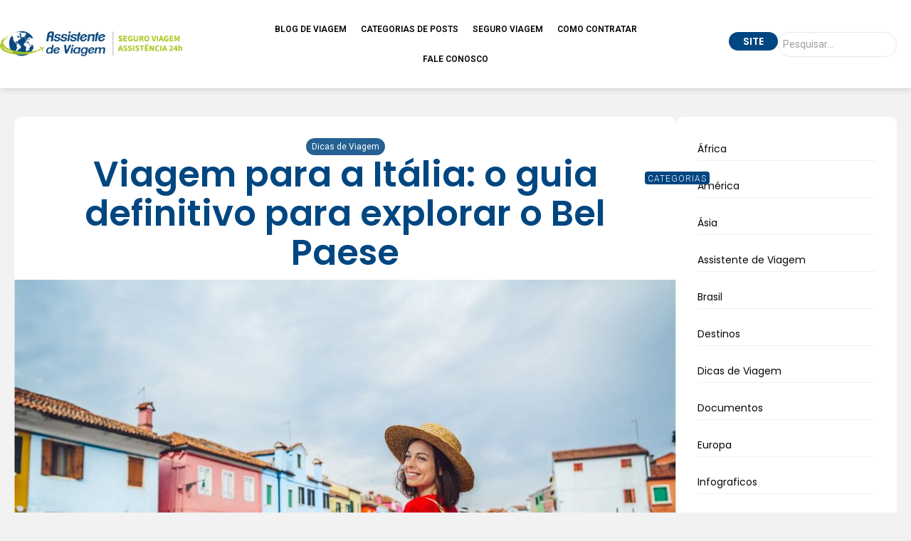

--- FILE ---
content_type: text/html; charset=UTF-8
request_url: https://blog.assistentedeviagem.com.br/wp-admin/admin-ajax.php
body_size: 281
content:
{"status":"OK","events-data":{"onscroll-item":"subscribe-2*","onscroll-mode":"once-period","onscroll-mode-period":24,"onscroll-mode-offset":"800"},"items-html":"","inline-forms":[""]}

--- FILE ---
content_type: text/html; charset=utf-8
request_url: https://www.google.com/recaptcha/api2/aframe
body_size: 182
content:
<!DOCTYPE HTML><html><head><meta http-equiv="content-type" content="text/html; charset=UTF-8"></head><body><script nonce="lasM3-A6p5FYofyTvZJ00A">/** Anti-fraud and anti-abuse applications only. See google.com/recaptcha */ try{var clients={'sodar':'https://pagead2.googlesyndication.com/pagead/sodar?'};window.addEventListener("message",function(a){try{if(a.source===window.parent){var b=JSON.parse(a.data);var c=clients[b['id']];if(c){var d=document.createElement('img');d.src=c+b['params']+'&rc='+(localStorage.getItem("rc::a")?sessionStorage.getItem("rc::b"):"");window.document.body.appendChild(d);sessionStorage.setItem("rc::e",parseInt(sessionStorage.getItem("rc::e")||0)+1);localStorage.setItem("rc::h",'1769725065874');}}}catch(b){}});window.parent.postMessage("_grecaptcha_ready", "*");}catch(b){}</script></body></html>

--- FILE ---
content_type: text/css; charset=utf-8
request_url: https://blog.assistentedeviagem.com.br/wp-content/uploads/elementor/css/post-10504.css?ver=1767586599
body_size: 1285
content:
.elementor-10504 .elementor-element.elementor-element-56e9361{--display:flex;--flex-direction:row;--container-widget-width:initial;--container-widget-height:100%;--container-widget-flex-grow:1;--container-widget-align-self:stretch;--flex-wrap-mobile:wrap;--gap:40px 40px;--row-gap:40px;--column-gap:40px;--padding-top:40px;--padding-bottom:0px;--padding-left:0px;--padding-right:0px;}.elementor-10504 .elementor-element.elementor-element-4557976{--display:flex;--flex-direction:column;--container-widget-width:100%;--container-widget-height:initial;--container-widget-flex-grow:0;--container-widget-align-self:initial;--flex-wrap-mobile:wrap;--border-radius:10px 10px 10px 10px;--padding-top:30px;--padding-bottom:0px;--padding-left:0px;--padding-right:0px;}.elementor-10504 .elementor-element.elementor-element-4557976:not(.elementor-motion-effects-element-type-background), .elementor-10504 .elementor-element.elementor-element-4557976 > .elementor-motion-effects-container > .elementor-motion-effects-layer{background-color:#FFFFFF;}.elementor-widget-heading .elementor-heading-title{font-family:var( --e-global-typography-primary-font-family ), Sans-serif;font-weight:var( --e-global-typography-primary-font-weight );color:var( --e-global-color-primary );}.elementor-10504 .elementor-element.elementor-element-ee59b89 > .elementor-widget-container{background-color:#004681D9;margin:0px 0px 0px 0px;padding:4px 8px 4px 8px;border-radius:100px 100px 100px 100px;}.elementor-10504 .elementor-element.elementor-element-ee59b89.elementor-element{--align-self:center;}.elementor-10504 .elementor-element.elementor-element-ee59b89{text-align:center;}.elementor-10504 .elementor-element.elementor-element-ee59b89 .elementor-heading-title{font-family:"Roboto", Sans-serif;font-size:12px;font-weight:400;line-height:16px;color:#FFFFFF;}.elementor-widget-theme-post-title .elementor-heading-title{font-family:var( --e-global-typography-primary-font-family ), Sans-serif;font-weight:var( --e-global-typography-primary-font-weight );color:var( --e-global-color-primary );}.elementor-10504 .elementor-element.elementor-element-9583320 > .elementor-widget-container{padding:0px 20px 10px 20px;}.elementor-10504 .elementor-element.elementor-element-9583320{text-align:center;}.elementor-10504 .elementor-element.elementor-element-9583320 .elementor-heading-title{font-family:"Poppins", Sans-serif;font-size:50px;font-weight:600;line-height:55px;color:var( --e-global-color-a53aa36 );}.elementor-widget-theme-post-featured-image .widget-image-caption{color:var( --e-global-color-text );font-family:var( --e-global-typography-text-font-family ), Sans-serif;font-weight:var( --e-global-typography-text-font-weight );}.elementor-widget-theme-post-content{color:var( --e-global-color-text );font-family:var( --e-global-typography-text-font-family ), Sans-serif;font-weight:var( --e-global-typography-text-font-weight );}.elementor-10504 .elementor-element.elementor-element-e6afac7 > .elementor-widget-container{padding:40px 40px 20px 40px;}.elementor-10504 .elementor-element.elementor-element-e6afac7{color:#797979;font-family:"Poppins", Sans-serif;font-size:14px;font-weight:400;line-height:20px;}.elementor-10504 .elementor-element.elementor-element-d5f8a42{--display:flex;--flex-direction:column;--container-widget-width:100%;--container-widget-height:initial;--container-widget-flex-grow:0;--container-widget-align-self:initial;--flex-wrap-mobile:wrap;--border-radius:10px 10px 10px 10px;--padding-top:0px;--padding-bottom:0px;--padding-left:0px;--padding-right:0px;}.elementor-10504 .elementor-element.elementor-element-1172ec5{--display:flex;--border-radius:10px 10px 10px 10px;}.elementor-10504 .elementor-element.elementor-element-1172ec5:not(.elementor-motion-effects-element-type-background), .elementor-10504 .elementor-element.elementor-element-1172ec5 > .elementor-motion-effects-container > .elementor-motion-effects-layer{background-color:#FFFFFF;}.elementor-10504 .elementor-element.elementor-element-3e9f85f > .elementor-widget-container{--e-transform-rotateZ:-90deg;background-color:var( --e-global-color-a53aa36 );padding:4px 4px 2px 4px;border-radius:4px 4px 4px 4px;}.elementor-10504 .elementor-element.elementor-element-3e9f85f.elementor-element{--align-self:center;}body:not(.rtl) .elementor-10504 .elementor-element.elementor-element-3e9f85f{left:-44px;}body.rtl .elementor-10504 .elementor-element.elementor-element-3e9f85f{right:-44px;}.elementor-10504 .elementor-element.elementor-element-3e9f85f{top:77px;text-align:center;}.elementor-10504 .elementor-element.elementor-element-3e9f85f .elementor-heading-title{font-family:"Roboto", Sans-serif;font-size:12px;font-weight:300;text-transform:uppercase;line-height:12px;letter-spacing:1px;color:#FFFFFF;}.elementor-10504 .elementor-element.elementor-element-ef72357 > .elementor-widget-container{padding:10px 10px 10px 10px;}.elementor-10504 .elementor-element.elementor-element-ef72357 .wpr-taxonomy-list li a{color:#070707;background-color:#00000000;border-color:#F1F1F1;transition-duration:0.5s;padding:5px 0px 5px 0px;border-style:solid;border-width:0px 0px 1px 0px;border-radius:0px 0px 0px 0px;}.elementor-10504 .elementor-element.elementor-element-ef72357 .wpr-taxonomy-list li>span{color:#070707;background-color:#00000000;border-color:#F1F1F1;transition-duration:0.5s;padding:5px 0px 5px 0px;border-style:solid;border-width:0px 0px 1px 0px;border-radius:0px 0px 0px 0px;}.elementor-10504 .elementor-element.elementor-element-ef72357 .wpr-taxonomy-list li a, .elementor-10504 .elementor-element.elementor-element-ef72357 .wpr-taxonomy-list li>span{font-family:"Poppins", Sans-serif;font-size:14px;}.elementor-10504 .elementor-element.elementor-element-ef72357 .wpr-taxonomy-list li{margin:10px 10px 10px 10px;}.elementor-10504 .elementor-element.elementor-element-3cb1270{--display:flex;--border-radius:10px 10px 10px 10px;}.elementor-10504 .elementor-element.elementor-element-3cb1270:not(.elementor-motion-effects-element-type-background), .elementor-10504 .elementor-element.elementor-element-3cb1270 > .elementor-motion-effects-container > .elementor-motion-effects-layer{background-color:#FFFFFF;}.elementor-10504 .elementor-element.elementor-element-5d54187 > .elementor-widget-container{--e-transform-rotateZ:-90deg;background-color:var( --e-global-color-a53aa36 );padding:4px 4px 2px 4px;border-radius:4px 4px 4px 4px;}.elementor-10504 .elementor-element.elementor-element-5d54187.elementor-element{--align-self:center;}body:not(.rtl) .elementor-10504 .elementor-element.elementor-element-5d54187{left:-56px;}body.rtl .elementor-10504 .elementor-element.elementor-element-5d54187{right:-56px;}.elementor-10504 .elementor-element.elementor-element-5d54187{top:104px;text-align:center;}.elementor-10504 .elementor-element.elementor-element-5d54187 .elementor-heading-title{font-family:"Roboto", Sans-serif;font-size:12px;font-weight:300;text-transform:uppercase;line-height:12px;letter-spacing:1px;color:#FFFFFF;}.elementor-widget-loop-grid .elementor-button{background-color:var( --e-global-color-accent );font-family:var( --e-global-typography-accent-font-family ), Sans-serif;font-weight:var( --e-global-typography-accent-font-weight );}.elementor-widget-loop-grid .elementor-pagination{font-family:var( --e-global-typography-secondary-font-family ), Sans-serif;font-weight:var( --e-global-typography-secondary-font-weight );}.elementor-widget-loop-grid .e-load-more-message{font-family:var( --e-global-typography-secondary-font-family ), Sans-serif;font-weight:var( --e-global-typography-secondary-font-weight );}.elementor-10504 .elementor-element.elementor-element-c977959{--grid-columns:1;--load-more-button-align:center;}.elementor-10504 .elementor-element.elementor-element-c977959 .elementor-button{background-color:var( --e-global-color-a53aa36 );font-family:"Poppins", Sans-serif;font-size:12px;font-weight:500;line-height:16px;fill:#FFFFFF;color:#FFFFFF;padding:4px 10px 4px 10px;}.elementor-10504 .elementor-element.elementor-element-c977959 > .elementor-widget-container{padding:10px 10px 10px 10px;}body.elementor-page-10504:not(.elementor-motion-effects-element-type-background), body.elementor-page-10504 > .elementor-motion-effects-container > .elementor-motion-effects-layer{background-color:#F2F2F2;}@media(max-width:1024px){.elementor-10504 .elementor-element.elementor-element-c977959{--grid-columns:2;}}@media(min-width:768px){.elementor-10504 .elementor-element.elementor-element-56e9361{--content-width:1240px;}.elementor-10504 .elementor-element.elementor-element-4557976{--width:75%;}.elementor-10504 .elementor-element.elementor-element-d5f8a42{--width:25%;}}@media(max-width:767px){.elementor-10504 .elementor-element.elementor-element-9583320 .elementor-heading-title{font-size:26px;line-height:34px;}.elementor-10504 .elementor-element.elementor-element-c977959{--grid-columns:1;}}

--- FILE ---
content_type: application/javascript
request_url: https://static.buzzlead.com.br/tracker.js
body_size: 131106
content:
function getFirstName(a){return a&&"string"==typeof a?a.split(" ")[0]:""}function getTags(a){var o=[],i="Seu amigo",e="";return a&&a.origem&&a.origem.name&&(i=getFirstName(a.origem.name)),a&&a.destino&&a.destino.name&&(e=getFirstName(a.destino.name)),o.push({tag:"\\*\\|NOME\\|\\*",valor:i}),o.push({tag:"\\*\\|ORIGEM\\:NOME\\|\\*",valor:i}),o.push({tag:"\\*\\|DESTINO\\:NOME\\|\\*",valor:e}),o.push({tag:"\\{ORIGEM:NOME\\}",valor:i}),o.push({tag:"\\{DESTINO:NOME\\}",valor:e}),o.push({tag:"\\{NOME\\}",valor:i}),o}function replaceTagsTracker(a,o){var i=getTags(o);if(a&&a.length)for(var e=0;e<a.length;e++)for(var n=a[e],s=0;s<i.length;s++){var t=new RegExp(i[s].tag,"g");n.innerHTML=n.innerHTML.replace(t,i[s].valor)}}function loadPsl(){!function(a){"object"==typeof exports&&"undefined"!=typeof module?module.exports=a():"function"==typeof define&&define.amd?define([],a):("undefined"!=typeof window?window:"undefined"!=typeof global?global:"undefined"!=typeof self?self:this).psl=a()}(function(){return function e(n,s,t){function m(o,a){if(!s[o]){if(!n[o]){var i="function"==typeof require&&require;if(!a&&i)return i(o,!0);if(u)return u(o,!0);a=new Error("Cannot find module '"+o+"'");throw a.code="MODULE_NOT_FOUND",a}i=s[o]={exports:{}};n[o][0].call(i.exports,function(a){return m(n[o][1][a]||a)},i,i.exports,e,n,s,t)}return s[o].exports}for(var u="function"==typeof require&&require,a=0;a<t.length;a++)m(t[a]);return m}({1:[function(a,o,i){o.exports=["ac","com.ac","edu.ac","gov.ac","net.ac","mil.ac","org.ac","ad","nom.ad","ae","co.ae","net.ae","org.ae","sch.ae","ac.ae","gov.ae","mil.ae","aero","accident-investigation.aero","accident-prevention.aero","aerobatic.aero","aeroclub.aero","aerodrome.aero","agents.aero","aircraft.aero","airline.aero","airport.aero","air-surveillance.aero","airtraffic.aero","air-traffic-control.aero","ambulance.aero","amusement.aero","association.aero","author.aero","ballooning.aero","broker.aero","caa.aero","cargo.aero","catering.aero","certification.aero","championship.aero","charter.aero","civilaviation.aero","club.aero","conference.aero","consultant.aero","consulting.aero","control.aero","council.aero","crew.aero","design.aero","dgca.aero","educator.aero","emergency.aero","engine.aero","engineer.aero","entertainment.aero","equipment.aero","exchange.aero","express.aero","federation.aero","flight.aero","freight.aero","fuel.aero","gliding.aero","government.aero","groundhandling.aero","group.aero","hanggliding.aero","homebuilt.aero","insurance.aero","journal.aero","journalist.aero","leasing.aero","logistics.aero","magazine.aero","maintenance.aero","media.aero","microlight.aero","modelling.aero","navigation.aero","parachuting.aero","paragliding.aero","passenger-association.aero","pilot.aero","press.aero","production.aero","recreation.aero","repbody.aero","res.aero","research.aero","rotorcraft.aero","safety.aero","scientist.aero","services.aero","show.aero","skydiving.aero","software.aero","student.aero","trader.aero","trading.aero","trainer.aero","union.aero","workinggroup.aero","works.aero","af","gov.af","com.af","org.af","net.af","edu.af","ag","com.ag","org.ag","net.ag","co.ag","nom.ag","ai","off.ai","com.ai","net.ai","org.ai","al","com.al","edu.al","gov.al","mil.al","net.al","org.al","am","ao","ed.ao","gv.ao","og.ao","co.ao","pb.ao","it.ao","aq","ar","com.ar","edu.ar","gob.ar","gov.ar","int.ar","mil.ar","musica.ar","net.ar","org.ar","tur.ar","arpa","e164.arpa","in-addr.arpa","ip6.arpa","iris.arpa","uri.arpa","urn.arpa","as","gov.as","asia","at","ac.at","co.at","gv.at","or.at","au","com.au","net.au","org.au","edu.au","gov.au","asn.au","id.au","info.au","conf.au","oz.au","act.au","nsw.au","nt.au","qld.au","sa.au","tas.au","vic.au","wa.au","act.edu.au","nsw.edu.au","nt.edu.au","qld.edu.au","sa.edu.au","tas.edu.au","vic.edu.au","wa.edu.au","qld.gov.au","sa.gov.au","tas.gov.au","vic.gov.au","wa.gov.au","aw","com.aw","ax","az","com.az","net.az","int.az","gov.az","org.az","edu.az","info.az","pp.az","mil.az","name.az","pro.az","biz.az","ba","com.ba","edu.ba","gov.ba","mil.ba","net.ba","org.ba","bb","biz.bb","co.bb","com.bb","edu.bb","gov.bb","info.bb","net.bb","org.bb","store.bb","tv.bb","*.bd","be","ac.be","bf","gov.bf","bg","a.bg","b.bg","c.bg","d.bg","e.bg","f.bg","g.bg","h.bg","i.bg","j.bg","k.bg","l.bg","m.bg","n.bg","o.bg","p.bg","q.bg","r.bg","s.bg","t.bg","u.bg","v.bg","w.bg","x.bg","y.bg","z.bg","0.bg","1.bg","2.bg","3.bg","4.bg","5.bg","6.bg","7.bg","8.bg","9.bg","bh","com.bh","edu.bh","net.bh","org.bh","gov.bh","bi","co.bi","com.bi","edu.bi","or.bi","org.bi","biz","bj","asso.bj","barreau.bj","gouv.bj","bm","com.bm","edu.bm","gov.bm","net.bm","org.bm","*.bn","bo","com.bo","edu.bo","gob.bo","int.bo","org.bo","net.bo","mil.bo","tv.bo","web.bo","academia.bo","agro.bo","arte.bo","blog.bo","bolivia.bo","ciencia.bo","cooperativa.bo","democracia.bo","deporte.bo","ecologia.bo","economia.bo","empresa.bo","indigena.bo","industria.bo","info.bo","medicina.bo","movimiento.bo","musica.bo","natural.bo","nombre.bo","noticias.bo","patria.bo","politica.bo","profesional.bo","plurinacional.bo","pueblo.bo","revista.bo","salud.bo","tecnologia.bo","tksat.bo","transporte.bo","wiki.bo","br","9guacu.br","abc.br","adm.br","adv.br","agr.br","aju.br","am.br","anani.br","aparecida.br","arq.br","art.br","ato.br","b.br","barueri.br","belem.br","bhz.br","bio.br","blog.br","bmd.br","boavista.br","bsb.br","campinagrande.br","campinas.br","caxias.br","cim.br","cng.br","cnt.br","com.br","contagem.br","coop.br","cri.br","cuiaba.br","curitiba.br","def.br","ecn.br","eco.br","edu.br","emp.br","eng.br","esp.br","etc.br","eti.br","far.br","feira.br","flog.br","floripa.br","fm.br","fnd.br","fortal.br","fot.br","foz.br","fst.br","g12.br","ggf.br","goiania.br","gov.br","ac.gov.br","al.gov.br","am.gov.br","ap.gov.br","ba.gov.br","ce.gov.br","df.gov.br","es.gov.br","go.gov.br","ma.gov.br","mg.gov.br","ms.gov.br","mt.gov.br","pa.gov.br","pb.gov.br","pe.gov.br","pi.gov.br","pr.gov.br","rj.gov.br","rn.gov.br","ro.gov.br","rr.gov.br","rs.gov.br","sc.gov.br","se.gov.br","sp.gov.br","to.gov.br","gru.br","imb.br","ind.br","inf.br","jab.br","jampa.br","jdf.br","joinville.br","jor.br","jus.br","leg.br","lel.br","londrina.br","macapa.br","maceio.br","manaus.br","maringa.br","mat.br","med.br","mil.br","morena.br","mp.br","mus.br","natal.br","net.br","niteroi.br","*.nom.br","not.br","ntr.br","odo.br","org.br","osasco.br","palmas.br","poa.br","ppg.br","pro.br","psc.br","psi.br","pvh.br","qsl.br","radio.br","rec.br","recife.br","ribeirao.br","rio.br","riobranco.br","riopreto.br","salvador.br","sampa.br","santamaria.br","santoandre.br","saobernardo.br","saogonca.br","sjc.br","slg.br","slz.br","sorocaba.br","srv.br","taxi.br","teo.br","the.br","tmp.br","trd.br","tur.br","tv.br","udi.br","vet.br","vix.br","vlog.br","wiki.br","zlg.br","bs","com.bs","net.bs","org.bs","edu.bs","gov.bs","bt","com.bt","edu.bt","gov.bt","net.bt","org.bt","bv","bw","co.bw","org.bw","by","gov.by","mil.by","com.by","of.by","bz","com.bz","net.bz","org.bz","edu.bz","gov.bz","ca","ab.ca","bc.ca","mb.ca","nb.ca","nf.ca","nl.ca","ns.ca","nt.ca","nu.ca","on.ca","pe.ca","qc.ca","sk.ca","yk.ca","gc.ca","cat","cc","cd","gov.cd","cf","cg","ch","ci","org.ci","or.ci","com.ci","co.ci","edu.ci","ed.ci","ac.ci","net.ci","go.ci","asso.ci","aéroport.ci","int.ci","presse.ci","md.ci","gouv.ci","*.ck","!www.ck","cl","gov.cl","gob.cl","co.cl","mil.cl","cm","co.cm","com.cm","gov.cm","net.cm","cn","ac.cn","com.cn","edu.cn","gov.cn","net.cn","org.cn","mil.cn","公司.cn","网络.cn","網絡.cn","ah.cn","bj.cn","cq.cn","fj.cn","gd.cn","gs.cn","gz.cn","gx.cn","ha.cn","hb.cn","he.cn","hi.cn","hl.cn","hn.cn","jl.cn","js.cn","jx.cn","ln.cn","nm.cn","nx.cn","qh.cn","sc.cn","sd.cn","sh.cn","sn.cn","sx.cn","tj.cn","xj.cn","xz.cn","yn.cn","zj.cn","hk.cn","mo.cn","tw.cn","co","arts.co","com.co","edu.co","firm.co","gov.co","info.co","int.co","mil.co","net.co","nom.co","org.co","rec.co","web.co","com","coop","cr","ac.cr","co.cr","ed.cr","fi.cr","go.cr","or.cr","sa.cr","cu","com.cu","edu.cu","org.cu","net.cu","gov.cu","inf.cu","cv","cw","com.cw","edu.cw","net.cw","org.cw","cx","gov.cx","cy","ac.cy","biz.cy","com.cy","ekloges.cy","gov.cy","ltd.cy","name.cy","net.cy","org.cy","parliament.cy","press.cy","pro.cy","tm.cy","cz","de","dj","dk","dm","com.dm","net.dm","org.dm","edu.dm","gov.dm","do","art.do","com.do","edu.do","gob.do","gov.do","mil.do","net.do","org.do","sld.do","web.do","dz","com.dz","org.dz","net.dz","gov.dz","edu.dz","asso.dz","pol.dz","art.dz","ec","com.ec","info.ec","net.ec","fin.ec","k12.ec","med.ec","pro.ec","org.ec","edu.ec","gov.ec","gob.ec","mil.ec","edu","ee","edu.ee","gov.ee","riik.ee","lib.ee","med.ee","com.ee","pri.ee","aip.ee","org.ee","fie.ee","eg","com.eg","edu.eg","eun.eg","gov.eg","mil.eg","name.eg","net.eg","org.eg","sci.eg","*.er","es","com.es","nom.es","org.es","gob.es","edu.es","et","com.et","gov.et","org.et","edu.et","biz.et","name.et","info.et","net.et","eu","fi","aland.fi","*.fj","*.fk","fm","fo","fr","com.fr","asso.fr","nom.fr","prd.fr","presse.fr","tm.fr","aeroport.fr","assedic.fr","avocat.fr","avoues.fr","cci.fr","chambagri.fr","chirurgiens-dentistes.fr","experts-comptables.fr","geometre-expert.fr","gouv.fr","greta.fr","huissier-justice.fr","medecin.fr","notaires.fr","pharmacien.fr","port.fr","veterinaire.fr","ga","gb","gd","ge","com.ge","edu.ge","gov.ge","org.ge","mil.ge","net.ge","pvt.ge","gf","gg","co.gg","net.gg","org.gg","gh","com.gh","edu.gh","gov.gh","org.gh","mil.gh","gi","com.gi","ltd.gi","gov.gi","mod.gi","edu.gi","org.gi","gl","co.gl","com.gl","edu.gl","net.gl","org.gl","gm","gn","ac.gn","com.gn","edu.gn","gov.gn","org.gn","net.gn","gov","gp","com.gp","net.gp","mobi.gp","edu.gp","org.gp","asso.gp","gq","gr","com.gr","edu.gr","net.gr","org.gr","gov.gr","gs","gt","com.gt","edu.gt","gob.gt","ind.gt","mil.gt","net.gt","org.gt","*.gu","gw","gy","co.gy","com.gy","edu.gy","gov.gy","net.gy","org.gy","hk","com.hk","edu.hk","gov.hk","idv.hk","net.hk","org.hk","公司.hk","教育.hk","敎育.hk","政府.hk","個人.hk","个人.hk","箇人.hk","網络.hk","网络.hk","组織.hk","網絡.hk","网絡.hk","组织.hk","組織.hk","組织.hk","hm","hn","com.hn","edu.hn","org.hn","net.hn","mil.hn","gob.hn","hr","iz.hr","from.hr","name.hr","com.hr","ht","com.ht","shop.ht","firm.ht","info.ht","adult.ht","net.ht","pro.ht","org.ht","med.ht","art.ht","coop.ht","pol.ht","asso.ht","edu.ht","rel.ht","gouv.ht","perso.ht","hu","co.hu","info.hu","org.hu","priv.hu","sport.hu","tm.hu","2000.hu","agrar.hu","bolt.hu","casino.hu","city.hu","erotica.hu","erotika.hu","film.hu","forum.hu","games.hu","hotel.hu","ingatlan.hu","jogasz.hu","konyvelo.hu","lakas.hu","media.hu","news.hu","reklam.hu","sex.hu","shop.hu","suli.hu","szex.hu","tozsde.hu","utazas.hu","video.hu","id","ac.id","biz.id","co.id","desa.id","go.id","mil.id","my.id","net.id","or.id","sch.id","web.id","ie","gov.ie","il","ac.il","co.il","gov.il","idf.il","k12.il","muni.il","net.il","org.il","im","ac.im","co.im","com.im","ltd.co.im","net.im","org.im","plc.co.im","tt.im","tv.im","in","co.in","firm.in","net.in","org.in","gen.in","ind.in","nic.in","ac.in","edu.in","res.in","gov.in","mil.in","info","int","eu.int","io","com.io","iq","gov.iq","edu.iq","mil.iq","com.iq","org.iq","net.iq","ir","ac.ir","co.ir","gov.ir","id.ir","net.ir","org.ir","sch.ir","ایران.ir","ايران.ir","is","net.is","com.is","edu.is","gov.is","org.is","int.is","it","gov.it","edu.it","abr.it","abruzzo.it","aosta-valley.it","aostavalley.it","bas.it","basilicata.it","cal.it","calabria.it","cam.it","campania.it","emilia-romagna.it","emiliaromagna.it","emr.it","friuli-v-giulia.it","friuli-ve-giulia.it","friuli-vegiulia.it","friuli-venezia-giulia.it","friuli-veneziagiulia.it","friuli-vgiulia.it","friuliv-giulia.it","friulive-giulia.it","friulivegiulia.it","friulivenezia-giulia.it","friuliveneziagiulia.it","friulivgiulia.it","fvg.it","laz.it","lazio.it","lig.it","liguria.it","lom.it","lombardia.it","lombardy.it","lucania.it","mar.it","marche.it","mol.it","molise.it","piedmont.it","piemonte.it","pmn.it","pug.it","puglia.it","sar.it","sardegna.it","sardinia.it","sic.it","sicilia.it","sicily.it","taa.it","tos.it","toscana.it","trentino-a-adige.it","trentino-aadige.it","trentino-alto-adige.it","trentino-altoadige.it","trentino-s-tirol.it","trentino-stirol.it","trentino-sud-tirol.it","trentino-sudtirol.it","trentino-sued-tirol.it","trentino-suedtirol.it","trentinoa-adige.it","trentinoaadige.it","trentinoalto-adige.it","trentinoaltoadige.it","trentinos-tirol.it","trentinostirol.it","trentinosud-tirol.it","trentinosudtirol.it","trentinosued-tirol.it","trentinosuedtirol.it","tuscany.it","umb.it","umbria.it","val-d-aosta.it","val-daosta.it","vald-aosta.it","valdaosta.it","valle-aosta.it","valle-d-aosta.it","valle-daosta.it","valleaosta.it","valled-aosta.it","valledaosta.it","vallee-aoste.it","valleeaoste.it","vao.it","vda.it","ven.it","veneto.it","ag.it","agrigento.it","al.it","alessandria.it","alto-adige.it","altoadige.it","an.it","ancona.it","andria-barletta-trani.it","andria-trani-barletta.it","andriabarlettatrani.it","andriatranibarletta.it","ao.it","aosta.it","aoste.it","ap.it","aq.it","aquila.it","ar.it","arezzo.it","ascoli-piceno.it","ascolipiceno.it","asti.it","at.it","av.it","avellino.it","ba.it","balsan.it","bari.it","barletta-trani-andria.it","barlettatraniandria.it","belluno.it","benevento.it","bergamo.it","bg.it","bi.it","biella.it","bl.it","bn.it","bo.it","bologna.it","bolzano.it","bozen.it","br.it","brescia.it","brindisi.it","bs.it","bt.it","bz.it","ca.it","cagliari.it","caltanissetta.it","campidano-medio.it","campidanomedio.it","campobasso.it","carbonia-iglesias.it","carboniaiglesias.it","carrara-massa.it","carraramassa.it","caserta.it","catania.it","catanzaro.it","cb.it","ce.it","cesena-forli.it","cesenaforli.it","ch.it","chieti.it","ci.it","cl.it","cn.it","co.it","como.it","cosenza.it","cr.it","cremona.it","crotone.it","cs.it","ct.it","cuneo.it","cz.it","dell-ogliastra.it","dellogliastra.it","en.it","enna.it","fc.it","fe.it","fermo.it","ferrara.it","fg.it","fi.it","firenze.it","florence.it","fm.it","foggia.it","forli-cesena.it","forlicesena.it","fr.it","frosinone.it","ge.it","genoa.it","genova.it","go.it","gorizia.it","gr.it","grosseto.it","iglesias-carbonia.it","iglesiascarbonia.it","im.it","imperia.it","is.it","isernia.it","kr.it","la-spezia.it","laquila.it","laspezia.it","latina.it","lc.it","le.it","lecce.it","lecco.it","li.it","livorno.it","lo.it","lodi.it","lt.it","lu.it","lucca.it","macerata.it","mantova.it","massa-carrara.it","massacarrara.it","matera.it","mb.it","mc.it","me.it","medio-campidano.it","mediocampidano.it","messina.it","mi.it","milan.it","milano.it","mn.it","mo.it","modena.it","monza-brianza.it","monza-e-della-brianza.it","monza.it","monzabrianza.it","monzaebrianza.it","monzaedellabrianza.it","ms.it","mt.it","na.it","naples.it","napoli.it","no.it","novara.it","nu.it","nuoro.it","og.it","ogliastra.it","olbia-tempio.it","olbiatempio.it","or.it","oristano.it","ot.it","pa.it","padova.it","padua.it","palermo.it","parma.it","pavia.it","pc.it","pd.it","pe.it","perugia.it","pesaro-urbino.it","pesarourbino.it","pescara.it","pg.it","pi.it","piacenza.it","pisa.it","pistoia.it","pn.it","po.it","pordenone.it","potenza.it","pr.it","prato.it","pt.it","pu.it","pv.it","pz.it","ra.it","ragusa.it","ravenna.it","rc.it","re.it","reggio-calabria.it","reggio-emilia.it","reggiocalabria.it","reggioemilia.it","rg.it","ri.it","rieti.it","rimini.it","rm.it","rn.it","ro.it","roma.it","rome.it","rovigo.it","sa.it","salerno.it","sassari.it","savona.it","si.it","siena.it","siracusa.it","so.it","sondrio.it","sp.it","sr.it","ss.it","suedtirol.it","sv.it","ta.it","taranto.it","te.it","tempio-olbia.it","tempioolbia.it","teramo.it","terni.it","tn.it","to.it","torino.it","tp.it","tr.it","trani-andria-barletta.it","trani-barletta-andria.it","traniandriabarletta.it","tranibarlettaandria.it","trapani.it","trentino.it","trento.it","treviso.it","trieste.it","ts.it","turin.it","tv.it","ud.it","udine.it","urbino-pesaro.it","urbinopesaro.it","va.it","varese.it","vb.it","vc.it","ve.it","venezia.it","venice.it","verbania.it","vercelli.it","verona.it","vi.it","vibo-valentia.it","vibovalentia.it","vicenza.it","viterbo.it","vr.it","vs.it","vt.it","vv.it","je","co.je","net.je","org.je","*.jm","jo","com.jo","org.jo","net.jo","edu.jo","sch.jo","gov.jo","mil.jo","name.jo","jobs","jp","ac.jp","ad.jp","co.jp","ed.jp","go.jp","gr.jp","lg.jp","ne.jp","or.jp","aichi.jp","akita.jp","aomori.jp","chiba.jp","ehime.jp","fukui.jp","fukuoka.jp","fukushima.jp","gifu.jp","gunma.jp","hiroshima.jp","hokkaido.jp","hyogo.jp","ibaraki.jp","ishikawa.jp","iwate.jp","kagawa.jp","kagoshima.jp","kanagawa.jp","kochi.jp","kumamoto.jp","kyoto.jp","mie.jp","miyagi.jp","miyazaki.jp","nagano.jp","nagasaki.jp","nara.jp","niigata.jp","oita.jp","okayama.jp","okinawa.jp","osaka.jp","saga.jp","saitama.jp","shiga.jp","shimane.jp","shizuoka.jp","tochigi.jp","tokushima.jp","tokyo.jp","tottori.jp","toyama.jp","wakayama.jp","yamagata.jp","yamaguchi.jp","yamanashi.jp","栃木.jp","愛知.jp","愛媛.jp","兵庫.jp","熊本.jp","茨城.jp","北海道.jp","千葉.jp","和歌山.jp","長崎.jp","長野.jp","新潟.jp","青森.jp","静岡.jp","東京.jp","石川.jp","埼玉.jp","三重.jp","京都.jp","佐賀.jp","大分.jp","大阪.jp","奈良.jp","宮城.jp","宮崎.jp","富山.jp","山口.jp","山形.jp","山梨.jp","岩手.jp","岐阜.jp","岡山.jp","島根.jp","広島.jp","徳島.jp","沖縄.jp","滋賀.jp","神奈川.jp","福井.jp","福岡.jp","福島.jp","秋田.jp","群馬.jp","香川.jp","高知.jp","鳥取.jp","鹿児島.jp","*.kawasaki.jp","*.kitakyushu.jp","*.kobe.jp","*.nagoya.jp","*.sapporo.jp","*.sendai.jp","*.yokohama.jp","!city.kawasaki.jp","!city.kitakyushu.jp","!city.kobe.jp","!city.nagoya.jp","!city.sapporo.jp","!city.sendai.jp","!city.yokohama.jp","aisai.aichi.jp","ama.aichi.jp","anjo.aichi.jp","asuke.aichi.jp","chiryu.aichi.jp","chita.aichi.jp","fuso.aichi.jp","gamagori.aichi.jp","handa.aichi.jp","hazu.aichi.jp","hekinan.aichi.jp","higashiura.aichi.jp","ichinomiya.aichi.jp","inazawa.aichi.jp","inuyama.aichi.jp","isshiki.aichi.jp","iwakura.aichi.jp","kanie.aichi.jp","kariya.aichi.jp","kasugai.aichi.jp","kira.aichi.jp","kiyosu.aichi.jp","komaki.aichi.jp","konan.aichi.jp","kota.aichi.jp","mihama.aichi.jp","miyoshi.aichi.jp","nishio.aichi.jp","nisshin.aichi.jp","obu.aichi.jp","oguchi.aichi.jp","oharu.aichi.jp","okazaki.aichi.jp","owariasahi.aichi.jp","seto.aichi.jp","shikatsu.aichi.jp","shinshiro.aichi.jp","shitara.aichi.jp","tahara.aichi.jp","takahama.aichi.jp","tobishima.aichi.jp","toei.aichi.jp","togo.aichi.jp","tokai.aichi.jp","tokoname.aichi.jp","toyoake.aichi.jp","toyohashi.aichi.jp","toyokawa.aichi.jp","toyone.aichi.jp","toyota.aichi.jp","tsushima.aichi.jp","yatomi.aichi.jp","akita.akita.jp","daisen.akita.jp","fujisato.akita.jp","gojome.akita.jp","hachirogata.akita.jp","happou.akita.jp","higashinaruse.akita.jp","honjo.akita.jp","honjyo.akita.jp","ikawa.akita.jp","kamikoani.akita.jp","kamioka.akita.jp","katagami.akita.jp","kazuno.akita.jp","kitaakita.akita.jp","kosaka.akita.jp","kyowa.akita.jp","misato.akita.jp","mitane.akita.jp","moriyoshi.akita.jp","nikaho.akita.jp","noshiro.akita.jp","odate.akita.jp","oga.akita.jp","ogata.akita.jp","semboku.akita.jp","yokote.akita.jp","yurihonjo.akita.jp","aomori.aomori.jp","gonohe.aomori.jp","hachinohe.aomori.jp","hashikami.aomori.jp","hiranai.aomori.jp","hirosaki.aomori.jp","itayanagi.aomori.jp","kuroishi.aomori.jp","misawa.aomori.jp","mutsu.aomori.jp","nakadomari.aomori.jp","noheji.aomori.jp","oirase.aomori.jp","owani.aomori.jp","rokunohe.aomori.jp","sannohe.aomori.jp","shichinohe.aomori.jp","shingo.aomori.jp","takko.aomori.jp","towada.aomori.jp","tsugaru.aomori.jp","tsuruta.aomori.jp","abiko.chiba.jp","asahi.chiba.jp","chonan.chiba.jp","chosei.chiba.jp","choshi.chiba.jp","chuo.chiba.jp","funabashi.chiba.jp","futtsu.chiba.jp","hanamigawa.chiba.jp","ichihara.chiba.jp","ichikawa.chiba.jp","ichinomiya.chiba.jp","inzai.chiba.jp","isumi.chiba.jp","kamagaya.chiba.jp","kamogawa.chiba.jp","kashiwa.chiba.jp","katori.chiba.jp","katsuura.chiba.jp","kimitsu.chiba.jp","kisarazu.chiba.jp","kozaki.chiba.jp","kujukuri.chiba.jp","kyonan.chiba.jp","matsudo.chiba.jp","midori.chiba.jp","mihama.chiba.jp","minamiboso.chiba.jp","mobara.chiba.jp","mutsuzawa.chiba.jp","nagara.chiba.jp","nagareyama.chiba.jp","narashino.chiba.jp","narita.chiba.jp","noda.chiba.jp","oamishirasato.chiba.jp","omigawa.chiba.jp","onjuku.chiba.jp","otaki.chiba.jp","sakae.chiba.jp","sakura.chiba.jp","shimofusa.chiba.jp","shirako.chiba.jp","shiroi.chiba.jp","shisui.chiba.jp","sodegaura.chiba.jp","sosa.chiba.jp","tako.chiba.jp","tateyama.chiba.jp","togane.chiba.jp","tohnosho.chiba.jp","tomisato.chiba.jp","urayasu.chiba.jp","yachimata.chiba.jp","yachiyo.chiba.jp","yokaichiba.chiba.jp","yokoshibahikari.chiba.jp","yotsukaido.chiba.jp","ainan.ehime.jp","honai.ehime.jp","ikata.ehime.jp","imabari.ehime.jp","iyo.ehime.jp","kamijima.ehime.jp","kihoku.ehime.jp","kumakogen.ehime.jp","masaki.ehime.jp","matsuno.ehime.jp","matsuyama.ehime.jp","namikata.ehime.jp","niihama.ehime.jp","ozu.ehime.jp","saijo.ehime.jp","seiyo.ehime.jp","shikokuchuo.ehime.jp","tobe.ehime.jp","toon.ehime.jp","uchiko.ehime.jp","uwajima.ehime.jp","yawatahama.ehime.jp","echizen.fukui.jp","eiheiji.fukui.jp","fukui.fukui.jp","ikeda.fukui.jp","katsuyama.fukui.jp","mihama.fukui.jp","minamiechizen.fukui.jp","obama.fukui.jp","ohi.fukui.jp","ono.fukui.jp","sabae.fukui.jp","sakai.fukui.jp","takahama.fukui.jp","tsuruga.fukui.jp","wakasa.fukui.jp","ashiya.fukuoka.jp","buzen.fukuoka.jp","chikugo.fukuoka.jp","chikuho.fukuoka.jp","chikujo.fukuoka.jp","chikushino.fukuoka.jp","chikuzen.fukuoka.jp","chuo.fukuoka.jp","dazaifu.fukuoka.jp","fukuchi.fukuoka.jp","hakata.fukuoka.jp","higashi.fukuoka.jp","hirokawa.fukuoka.jp","hisayama.fukuoka.jp","iizuka.fukuoka.jp","inatsuki.fukuoka.jp","kaho.fukuoka.jp","kasuga.fukuoka.jp","kasuya.fukuoka.jp","kawara.fukuoka.jp","keisen.fukuoka.jp","koga.fukuoka.jp","kurate.fukuoka.jp","kurogi.fukuoka.jp","kurume.fukuoka.jp","minami.fukuoka.jp","miyako.fukuoka.jp","miyama.fukuoka.jp","miyawaka.fukuoka.jp","mizumaki.fukuoka.jp","munakata.fukuoka.jp","nakagawa.fukuoka.jp","nakama.fukuoka.jp","nishi.fukuoka.jp","nogata.fukuoka.jp","ogori.fukuoka.jp","okagaki.fukuoka.jp","okawa.fukuoka.jp","oki.fukuoka.jp","omuta.fukuoka.jp","onga.fukuoka.jp","onojo.fukuoka.jp","oto.fukuoka.jp","saigawa.fukuoka.jp","sasaguri.fukuoka.jp","shingu.fukuoka.jp","shinyoshitomi.fukuoka.jp","shonai.fukuoka.jp","soeda.fukuoka.jp","sue.fukuoka.jp","tachiarai.fukuoka.jp","tagawa.fukuoka.jp","takata.fukuoka.jp","toho.fukuoka.jp","toyotsu.fukuoka.jp","tsuiki.fukuoka.jp","ukiha.fukuoka.jp","umi.fukuoka.jp","usui.fukuoka.jp","yamada.fukuoka.jp","yame.fukuoka.jp","yanagawa.fukuoka.jp","yukuhashi.fukuoka.jp","aizubange.fukushima.jp","aizumisato.fukushima.jp","aizuwakamatsu.fukushima.jp","asakawa.fukushima.jp","bandai.fukushima.jp","date.fukushima.jp","fukushima.fukushima.jp","furudono.fukushima.jp","futaba.fukushima.jp","hanawa.fukushima.jp","higashi.fukushima.jp","hirata.fukushima.jp","hirono.fukushima.jp","iitate.fukushima.jp","inawashiro.fukushima.jp","ishikawa.fukushima.jp","iwaki.fukushima.jp","izumizaki.fukushima.jp","kagamiishi.fukushima.jp","kaneyama.fukushima.jp","kawamata.fukushima.jp","kitakata.fukushima.jp","kitashiobara.fukushima.jp","koori.fukushima.jp","koriyama.fukushima.jp","kunimi.fukushima.jp","miharu.fukushima.jp","mishima.fukushima.jp","namie.fukushima.jp","nango.fukushima.jp","nishiaizu.fukushima.jp","nishigo.fukushima.jp","okuma.fukushima.jp","omotego.fukushima.jp","ono.fukushima.jp","otama.fukushima.jp","samegawa.fukushima.jp","shimogo.fukushima.jp","shirakawa.fukushima.jp","showa.fukushima.jp","soma.fukushima.jp","sukagawa.fukushima.jp","taishin.fukushima.jp","tamakawa.fukushima.jp","tanagura.fukushima.jp","tenei.fukushima.jp","yabuki.fukushima.jp","yamato.fukushima.jp","yamatsuri.fukushima.jp","yanaizu.fukushima.jp","yugawa.fukushima.jp","anpachi.gifu.jp","ena.gifu.jp","gifu.gifu.jp","ginan.gifu.jp","godo.gifu.jp","gujo.gifu.jp","hashima.gifu.jp","hichiso.gifu.jp","hida.gifu.jp","higashishirakawa.gifu.jp","ibigawa.gifu.jp","ikeda.gifu.jp","kakamigahara.gifu.jp","kani.gifu.jp","kasahara.gifu.jp","kasamatsu.gifu.jp","kawaue.gifu.jp","kitagata.gifu.jp","mino.gifu.jp","minokamo.gifu.jp","mitake.gifu.jp","mizunami.gifu.jp","motosu.gifu.jp","nakatsugawa.gifu.jp","ogaki.gifu.jp","sakahogi.gifu.jp","seki.gifu.jp","sekigahara.gifu.jp","shirakawa.gifu.jp","tajimi.gifu.jp","takayama.gifu.jp","tarui.gifu.jp","toki.gifu.jp","tomika.gifu.jp","wanouchi.gifu.jp","yamagata.gifu.jp","yaotsu.gifu.jp","yoro.gifu.jp","annaka.gunma.jp","chiyoda.gunma.jp","fujioka.gunma.jp","higashiagatsuma.gunma.jp","isesaki.gunma.jp","itakura.gunma.jp","kanna.gunma.jp","kanra.gunma.jp","katashina.gunma.jp","kawaba.gunma.jp","kiryu.gunma.jp","kusatsu.gunma.jp","maebashi.gunma.jp","meiwa.gunma.jp","midori.gunma.jp","minakami.gunma.jp","naganohara.gunma.jp","nakanojo.gunma.jp","nanmoku.gunma.jp","numata.gunma.jp","oizumi.gunma.jp","ora.gunma.jp","ota.gunma.jp","shibukawa.gunma.jp","shimonita.gunma.jp","shinto.gunma.jp","showa.gunma.jp","takasaki.gunma.jp","takayama.gunma.jp","tamamura.gunma.jp","tatebayashi.gunma.jp","tomioka.gunma.jp","tsukiyono.gunma.jp","tsumagoi.gunma.jp","ueno.gunma.jp","yoshioka.gunma.jp","asaminami.hiroshima.jp","daiwa.hiroshima.jp","etajima.hiroshima.jp","fuchu.hiroshima.jp","fukuyama.hiroshima.jp","hatsukaichi.hiroshima.jp","higashihiroshima.hiroshima.jp","hongo.hiroshima.jp","jinsekikogen.hiroshima.jp","kaita.hiroshima.jp","kui.hiroshima.jp","kumano.hiroshima.jp","kure.hiroshima.jp","mihara.hiroshima.jp","miyoshi.hiroshima.jp","naka.hiroshima.jp","onomichi.hiroshima.jp","osakikamijima.hiroshima.jp","otake.hiroshima.jp","saka.hiroshima.jp","sera.hiroshima.jp","seranishi.hiroshima.jp","shinichi.hiroshima.jp","shobara.hiroshima.jp","takehara.hiroshima.jp","abashiri.hokkaido.jp","abira.hokkaido.jp","aibetsu.hokkaido.jp","akabira.hokkaido.jp","akkeshi.hokkaido.jp","asahikawa.hokkaido.jp","ashibetsu.hokkaido.jp","ashoro.hokkaido.jp","assabu.hokkaido.jp","atsuma.hokkaido.jp","bibai.hokkaido.jp","biei.hokkaido.jp","bifuka.hokkaido.jp","bihoro.hokkaido.jp","biratori.hokkaido.jp","chippubetsu.hokkaido.jp","chitose.hokkaido.jp","date.hokkaido.jp","ebetsu.hokkaido.jp","embetsu.hokkaido.jp","eniwa.hokkaido.jp","erimo.hokkaido.jp","esan.hokkaido.jp","esashi.hokkaido.jp","fukagawa.hokkaido.jp","fukushima.hokkaido.jp","furano.hokkaido.jp","furubira.hokkaido.jp","haboro.hokkaido.jp","hakodate.hokkaido.jp","hamatonbetsu.hokkaido.jp","hidaka.hokkaido.jp","higashikagura.hokkaido.jp","higashikawa.hokkaido.jp","hiroo.hokkaido.jp","hokuryu.hokkaido.jp","hokuto.hokkaido.jp","honbetsu.hokkaido.jp","horokanai.hokkaido.jp","horonobe.hokkaido.jp","ikeda.hokkaido.jp","imakane.hokkaido.jp","ishikari.hokkaido.jp","iwamizawa.hokkaido.jp","iwanai.hokkaido.jp","kamifurano.hokkaido.jp","kamikawa.hokkaido.jp","kamishihoro.hokkaido.jp","kamisunagawa.hokkaido.jp","kamoenai.hokkaido.jp","kayabe.hokkaido.jp","kembuchi.hokkaido.jp","kikonai.hokkaido.jp","kimobetsu.hokkaido.jp","kitahiroshima.hokkaido.jp","kitami.hokkaido.jp","kiyosato.hokkaido.jp","koshimizu.hokkaido.jp","kunneppu.hokkaido.jp","kuriyama.hokkaido.jp","kuromatsunai.hokkaido.jp","kushiro.hokkaido.jp","kutchan.hokkaido.jp","kyowa.hokkaido.jp","mashike.hokkaido.jp","matsumae.hokkaido.jp","mikasa.hokkaido.jp","minamifurano.hokkaido.jp","mombetsu.hokkaido.jp","moseushi.hokkaido.jp","mukawa.hokkaido.jp","muroran.hokkaido.jp","naie.hokkaido.jp","nakagawa.hokkaido.jp","nakasatsunai.hokkaido.jp","nakatombetsu.hokkaido.jp","nanae.hokkaido.jp","nanporo.hokkaido.jp","nayoro.hokkaido.jp","nemuro.hokkaido.jp","niikappu.hokkaido.jp","niki.hokkaido.jp","nishiokoppe.hokkaido.jp","noboribetsu.hokkaido.jp","numata.hokkaido.jp","obihiro.hokkaido.jp","obira.hokkaido.jp","oketo.hokkaido.jp","okoppe.hokkaido.jp","otaru.hokkaido.jp","otobe.hokkaido.jp","otofuke.hokkaido.jp","otoineppu.hokkaido.jp","oumu.hokkaido.jp","ozora.hokkaido.jp","pippu.hokkaido.jp","rankoshi.hokkaido.jp","rebun.hokkaido.jp","rikubetsu.hokkaido.jp","rishiri.hokkaido.jp","rishirifuji.hokkaido.jp","saroma.hokkaido.jp","sarufutsu.hokkaido.jp","shakotan.hokkaido.jp","shari.hokkaido.jp","shibecha.hokkaido.jp","shibetsu.hokkaido.jp","shikabe.hokkaido.jp","shikaoi.hokkaido.jp","shimamaki.hokkaido.jp","shimizu.hokkaido.jp","shimokawa.hokkaido.jp","shinshinotsu.hokkaido.jp","shintoku.hokkaido.jp","shiranuka.hokkaido.jp","shiraoi.hokkaido.jp","shiriuchi.hokkaido.jp","sobetsu.hokkaido.jp","sunagawa.hokkaido.jp","taiki.hokkaido.jp","takasu.hokkaido.jp","takikawa.hokkaido.jp","takinoue.hokkaido.jp","teshikaga.hokkaido.jp","tobetsu.hokkaido.jp","tohma.hokkaido.jp","tomakomai.hokkaido.jp","tomari.hokkaido.jp","toya.hokkaido.jp","toyako.hokkaido.jp","toyotomi.hokkaido.jp","toyoura.hokkaido.jp","tsubetsu.hokkaido.jp","tsukigata.hokkaido.jp","urakawa.hokkaido.jp","urausu.hokkaido.jp","uryu.hokkaido.jp","utashinai.hokkaido.jp","wakkanai.hokkaido.jp","wassamu.hokkaido.jp","yakumo.hokkaido.jp","yoichi.hokkaido.jp","aioi.hyogo.jp","akashi.hyogo.jp","ako.hyogo.jp","amagasaki.hyogo.jp","aogaki.hyogo.jp","asago.hyogo.jp","ashiya.hyogo.jp","awaji.hyogo.jp","fukusaki.hyogo.jp","goshiki.hyogo.jp","harima.hyogo.jp","himeji.hyogo.jp","ichikawa.hyogo.jp","inagawa.hyogo.jp","itami.hyogo.jp","kakogawa.hyogo.jp","kamigori.hyogo.jp","kamikawa.hyogo.jp","kasai.hyogo.jp","kasuga.hyogo.jp","kawanishi.hyogo.jp","miki.hyogo.jp","minamiawaji.hyogo.jp","nishinomiya.hyogo.jp","nishiwaki.hyogo.jp","ono.hyogo.jp","sanda.hyogo.jp","sannan.hyogo.jp","sasayama.hyogo.jp","sayo.hyogo.jp","shingu.hyogo.jp","shinonsen.hyogo.jp","shiso.hyogo.jp","sumoto.hyogo.jp","taishi.hyogo.jp","taka.hyogo.jp","takarazuka.hyogo.jp","takasago.hyogo.jp","takino.hyogo.jp","tamba.hyogo.jp","tatsuno.hyogo.jp","toyooka.hyogo.jp","yabu.hyogo.jp","yashiro.hyogo.jp","yoka.hyogo.jp","yokawa.hyogo.jp","ami.ibaraki.jp","asahi.ibaraki.jp","bando.ibaraki.jp","chikusei.ibaraki.jp","daigo.ibaraki.jp","fujishiro.ibaraki.jp","hitachi.ibaraki.jp","hitachinaka.ibaraki.jp","hitachiomiya.ibaraki.jp","hitachiota.ibaraki.jp","ibaraki.ibaraki.jp","ina.ibaraki.jp","inashiki.ibaraki.jp","itako.ibaraki.jp","iwama.ibaraki.jp","joso.ibaraki.jp","kamisu.ibaraki.jp","kasama.ibaraki.jp","kashima.ibaraki.jp","kasumigaura.ibaraki.jp","koga.ibaraki.jp","miho.ibaraki.jp","mito.ibaraki.jp","moriya.ibaraki.jp","naka.ibaraki.jp","namegata.ibaraki.jp","oarai.ibaraki.jp","ogawa.ibaraki.jp","omitama.ibaraki.jp","ryugasaki.ibaraki.jp","sakai.ibaraki.jp","sakuragawa.ibaraki.jp","shimodate.ibaraki.jp","shimotsuma.ibaraki.jp","shirosato.ibaraki.jp","sowa.ibaraki.jp","suifu.ibaraki.jp","takahagi.ibaraki.jp","tamatsukuri.ibaraki.jp","tokai.ibaraki.jp","tomobe.ibaraki.jp","tone.ibaraki.jp","toride.ibaraki.jp","tsuchiura.ibaraki.jp","tsukuba.ibaraki.jp","uchihara.ibaraki.jp","ushiku.ibaraki.jp","yachiyo.ibaraki.jp","yamagata.ibaraki.jp","yawara.ibaraki.jp","yuki.ibaraki.jp","anamizu.ishikawa.jp","hakui.ishikawa.jp","hakusan.ishikawa.jp","kaga.ishikawa.jp","kahoku.ishikawa.jp","kanazawa.ishikawa.jp","kawakita.ishikawa.jp","komatsu.ishikawa.jp","nakanoto.ishikawa.jp","nanao.ishikawa.jp","nomi.ishikawa.jp","nonoichi.ishikawa.jp","noto.ishikawa.jp","shika.ishikawa.jp","suzu.ishikawa.jp","tsubata.ishikawa.jp","tsurugi.ishikawa.jp","uchinada.ishikawa.jp","wajima.ishikawa.jp","fudai.iwate.jp","fujisawa.iwate.jp","hanamaki.iwate.jp","hiraizumi.iwate.jp","hirono.iwate.jp","ichinohe.iwate.jp","ichinoseki.iwate.jp","iwaizumi.iwate.jp","iwate.iwate.jp","joboji.iwate.jp","kamaishi.iwate.jp","kanegasaki.iwate.jp","karumai.iwate.jp","kawai.iwate.jp","kitakami.iwate.jp","kuji.iwate.jp","kunohe.iwate.jp","kuzumaki.iwate.jp","miyako.iwate.jp","mizusawa.iwate.jp","morioka.iwate.jp","ninohe.iwate.jp","noda.iwate.jp","ofunato.iwate.jp","oshu.iwate.jp","otsuchi.iwate.jp","rikuzentakata.iwate.jp","shiwa.iwate.jp","shizukuishi.iwate.jp","sumita.iwate.jp","tanohata.iwate.jp","tono.iwate.jp","yahaba.iwate.jp","yamada.iwate.jp","ayagawa.kagawa.jp","higashikagawa.kagawa.jp","kanonji.kagawa.jp","kotohira.kagawa.jp","manno.kagawa.jp","marugame.kagawa.jp","mitoyo.kagawa.jp","naoshima.kagawa.jp","sanuki.kagawa.jp","tadotsu.kagawa.jp","takamatsu.kagawa.jp","tonosho.kagawa.jp","uchinomi.kagawa.jp","utazu.kagawa.jp","zentsuji.kagawa.jp","akune.kagoshima.jp","amami.kagoshima.jp","hioki.kagoshima.jp","isa.kagoshima.jp","isen.kagoshima.jp","izumi.kagoshima.jp","kagoshima.kagoshima.jp","kanoya.kagoshima.jp","kawanabe.kagoshima.jp","kinko.kagoshima.jp","kouyama.kagoshima.jp","makurazaki.kagoshima.jp","matsumoto.kagoshima.jp","minamitane.kagoshima.jp","nakatane.kagoshima.jp","nishinoomote.kagoshima.jp","satsumasendai.kagoshima.jp","soo.kagoshima.jp","tarumizu.kagoshima.jp","yusui.kagoshima.jp","aikawa.kanagawa.jp","atsugi.kanagawa.jp","ayase.kanagawa.jp","chigasaki.kanagawa.jp","ebina.kanagawa.jp","fujisawa.kanagawa.jp","hadano.kanagawa.jp","hakone.kanagawa.jp","hiratsuka.kanagawa.jp","isehara.kanagawa.jp","kaisei.kanagawa.jp","kamakura.kanagawa.jp","kiyokawa.kanagawa.jp","matsuda.kanagawa.jp","minamiashigara.kanagawa.jp","miura.kanagawa.jp","nakai.kanagawa.jp","ninomiya.kanagawa.jp","odawara.kanagawa.jp","oi.kanagawa.jp","oiso.kanagawa.jp","sagamihara.kanagawa.jp","samukawa.kanagawa.jp","tsukui.kanagawa.jp","yamakita.kanagawa.jp","yamato.kanagawa.jp","yokosuka.kanagawa.jp","yugawara.kanagawa.jp","zama.kanagawa.jp","zushi.kanagawa.jp","aki.kochi.jp","geisei.kochi.jp","hidaka.kochi.jp","higashitsuno.kochi.jp","ino.kochi.jp","kagami.kochi.jp","kami.kochi.jp","kitagawa.kochi.jp","kochi.kochi.jp","mihara.kochi.jp","motoyama.kochi.jp","muroto.kochi.jp","nahari.kochi.jp","nakamura.kochi.jp","nankoku.kochi.jp","nishitosa.kochi.jp","niyodogawa.kochi.jp","ochi.kochi.jp","okawa.kochi.jp","otoyo.kochi.jp","otsuki.kochi.jp","sakawa.kochi.jp","sukumo.kochi.jp","susaki.kochi.jp","tosa.kochi.jp","tosashimizu.kochi.jp","toyo.kochi.jp","tsuno.kochi.jp","umaji.kochi.jp","yasuda.kochi.jp","yusuhara.kochi.jp","amakusa.kumamoto.jp","arao.kumamoto.jp","aso.kumamoto.jp","choyo.kumamoto.jp","gyokuto.kumamoto.jp","kamiamakusa.kumamoto.jp","kikuchi.kumamoto.jp","kumamoto.kumamoto.jp","mashiki.kumamoto.jp","mifune.kumamoto.jp","minamata.kumamoto.jp","minamioguni.kumamoto.jp","nagasu.kumamoto.jp","nishihara.kumamoto.jp","oguni.kumamoto.jp","ozu.kumamoto.jp","sumoto.kumamoto.jp","takamori.kumamoto.jp","uki.kumamoto.jp","uto.kumamoto.jp","yamaga.kumamoto.jp","yamato.kumamoto.jp","yatsushiro.kumamoto.jp","ayabe.kyoto.jp","fukuchiyama.kyoto.jp","higashiyama.kyoto.jp","ide.kyoto.jp","ine.kyoto.jp","joyo.kyoto.jp","kameoka.kyoto.jp","kamo.kyoto.jp","kita.kyoto.jp","kizu.kyoto.jp","kumiyama.kyoto.jp","kyotamba.kyoto.jp","kyotanabe.kyoto.jp","kyotango.kyoto.jp","maizuru.kyoto.jp","minami.kyoto.jp","minamiyamashiro.kyoto.jp","miyazu.kyoto.jp","muko.kyoto.jp","nagaokakyo.kyoto.jp","nakagyo.kyoto.jp","nantan.kyoto.jp","oyamazaki.kyoto.jp","sakyo.kyoto.jp","seika.kyoto.jp","tanabe.kyoto.jp","uji.kyoto.jp","ujitawara.kyoto.jp","wazuka.kyoto.jp","yamashina.kyoto.jp","yawata.kyoto.jp","asahi.mie.jp","inabe.mie.jp","ise.mie.jp","kameyama.mie.jp","kawagoe.mie.jp","kiho.mie.jp","kisosaki.mie.jp","kiwa.mie.jp","komono.mie.jp","kumano.mie.jp","kuwana.mie.jp","matsusaka.mie.jp","meiwa.mie.jp","mihama.mie.jp","minamiise.mie.jp","misugi.mie.jp","miyama.mie.jp","nabari.mie.jp","shima.mie.jp","suzuka.mie.jp","tado.mie.jp","taiki.mie.jp","taki.mie.jp","tamaki.mie.jp","toba.mie.jp","tsu.mie.jp","udono.mie.jp","ureshino.mie.jp","watarai.mie.jp","yokkaichi.mie.jp","furukawa.miyagi.jp","higashimatsushima.miyagi.jp","ishinomaki.miyagi.jp","iwanuma.miyagi.jp","kakuda.miyagi.jp","kami.miyagi.jp","kawasaki.miyagi.jp","marumori.miyagi.jp","matsushima.miyagi.jp","minamisanriku.miyagi.jp","misato.miyagi.jp","murata.miyagi.jp","natori.miyagi.jp","ogawara.miyagi.jp","ohira.miyagi.jp","onagawa.miyagi.jp","osaki.miyagi.jp","rifu.miyagi.jp","semine.miyagi.jp","shibata.miyagi.jp","shichikashuku.miyagi.jp","shikama.miyagi.jp","shiogama.miyagi.jp","shiroishi.miyagi.jp","tagajo.miyagi.jp","taiwa.miyagi.jp","tome.miyagi.jp","tomiya.miyagi.jp","wakuya.miyagi.jp","watari.miyagi.jp","yamamoto.miyagi.jp","zao.miyagi.jp","aya.miyazaki.jp","ebino.miyazaki.jp","gokase.miyazaki.jp","hyuga.miyazaki.jp","kadogawa.miyazaki.jp","kawaminami.miyazaki.jp","kijo.miyazaki.jp","kitagawa.miyazaki.jp","kitakata.miyazaki.jp","kitaura.miyazaki.jp","kobayashi.miyazaki.jp","kunitomi.miyazaki.jp","kushima.miyazaki.jp","mimata.miyazaki.jp","miyakonojo.miyazaki.jp","miyazaki.miyazaki.jp","morotsuka.miyazaki.jp","nichinan.miyazaki.jp","nishimera.miyazaki.jp","nobeoka.miyazaki.jp","saito.miyazaki.jp","shiiba.miyazaki.jp","shintomi.miyazaki.jp","takaharu.miyazaki.jp","takanabe.miyazaki.jp","takazaki.miyazaki.jp","tsuno.miyazaki.jp","achi.nagano.jp","agematsu.nagano.jp","anan.nagano.jp","aoki.nagano.jp","asahi.nagano.jp","azumino.nagano.jp","chikuhoku.nagano.jp","chikuma.nagano.jp","chino.nagano.jp","fujimi.nagano.jp","hakuba.nagano.jp","hara.nagano.jp","hiraya.nagano.jp","iida.nagano.jp","iijima.nagano.jp","iiyama.nagano.jp","iizuna.nagano.jp","ikeda.nagano.jp","ikusaka.nagano.jp","ina.nagano.jp","karuizawa.nagano.jp","kawakami.nagano.jp","kiso.nagano.jp","kisofukushima.nagano.jp","kitaaiki.nagano.jp","komagane.nagano.jp","komoro.nagano.jp","matsukawa.nagano.jp","matsumoto.nagano.jp","miasa.nagano.jp","minamiaiki.nagano.jp","minamimaki.nagano.jp","minamiminowa.nagano.jp","minowa.nagano.jp","miyada.nagano.jp","miyota.nagano.jp","mochizuki.nagano.jp","nagano.nagano.jp","nagawa.nagano.jp","nagiso.nagano.jp","nakagawa.nagano.jp","nakano.nagano.jp","nozawaonsen.nagano.jp","obuse.nagano.jp","ogawa.nagano.jp","okaya.nagano.jp","omachi.nagano.jp","omi.nagano.jp","ookuwa.nagano.jp","ooshika.nagano.jp","otaki.nagano.jp","otari.nagano.jp","sakae.nagano.jp","sakaki.nagano.jp","saku.nagano.jp","sakuho.nagano.jp","shimosuwa.nagano.jp","shinanomachi.nagano.jp","shiojiri.nagano.jp","suwa.nagano.jp","suzaka.nagano.jp","takagi.nagano.jp","takamori.nagano.jp","takayama.nagano.jp","tateshina.nagano.jp","tatsuno.nagano.jp","togakushi.nagano.jp","togura.nagano.jp","tomi.nagano.jp","ueda.nagano.jp","wada.nagano.jp","yamagata.nagano.jp","yamanouchi.nagano.jp","yasaka.nagano.jp","yasuoka.nagano.jp","chijiwa.nagasaki.jp","futsu.nagasaki.jp","goto.nagasaki.jp","hasami.nagasaki.jp","hirado.nagasaki.jp","iki.nagasaki.jp","isahaya.nagasaki.jp","kawatana.nagasaki.jp","kuchinotsu.nagasaki.jp","matsuura.nagasaki.jp","nagasaki.nagasaki.jp","obama.nagasaki.jp","omura.nagasaki.jp","oseto.nagasaki.jp","saikai.nagasaki.jp","sasebo.nagasaki.jp","seihi.nagasaki.jp","shimabara.nagasaki.jp","shinkamigoto.nagasaki.jp","togitsu.nagasaki.jp","tsushima.nagasaki.jp","unzen.nagasaki.jp","ando.nara.jp","gose.nara.jp","heguri.nara.jp","higashiyoshino.nara.jp","ikaruga.nara.jp","ikoma.nara.jp","kamikitayama.nara.jp","kanmaki.nara.jp","kashiba.nara.jp","kashihara.nara.jp","katsuragi.nara.jp","kawai.nara.jp","kawakami.nara.jp","kawanishi.nara.jp","koryo.nara.jp","kurotaki.nara.jp","mitsue.nara.jp","miyake.nara.jp","nara.nara.jp","nosegawa.nara.jp","oji.nara.jp","ouda.nara.jp","oyodo.nara.jp","sakurai.nara.jp","sango.nara.jp","shimoichi.nara.jp","shimokitayama.nara.jp","shinjo.nara.jp","soni.nara.jp","takatori.nara.jp","tawaramoto.nara.jp","tenkawa.nara.jp","tenri.nara.jp","uda.nara.jp","yamatokoriyama.nara.jp","yamatotakada.nara.jp","yamazoe.nara.jp","yoshino.nara.jp","aga.niigata.jp","agano.niigata.jp","gosen.niigata.jp","itoigawa.niigata.jp","izumozaki.niigata.jp","joetsu.niigata.jp","kamo.niigata.jp","kariwa.niigata.jp","kashiwazaki.niigata.jp","minamiuonuma.niigata.jp","mitsuke.niigata.jp","muika.niigata.jp","murakami.niigata.jp","myoko.niigata.jp","nagaoka.niigata.jp","niigata.niigata.jp","ojiya.niigata.jp","omi.niigata.jp","sado.niigata.jp","sanjo.niigata.jp","seiro.niigata.jp","seirou.niigata.jp","sekikawa.niigata.jp","shibata.niigata.jp","tagami.niigata.jp","tainai.niigata.jp","tochio.niigata.jp","tokamachi.niigata.jp","tsubame.niigata.jp","tsunan.niigata.jp","uonuma.niigata.jp","yahiko.niigata.jp","yoita.niigata.jp","yuzawa.niigata.jp","beppu.oita.jp","bungoono.oita.jp","bungotakada.oita.jp","hasama.oita.jp","hiji.oita.jp","himeshima.oita.jp","hita.oita.jp","kamitsue.oita.jp","kokonoe.oita.jp","kuju.oita.jp","kunisaki.oita.jp","kusu.oita.jp","oita.oita.jp","saiki.oita.jp","taketa.oita.jp","tsukumi.oita.jp","usa.oita.jp","usuki.oita.jp","yufu.oita.jp","akaiwa.okayama.jp","asakuchi.okayama.jp","bizen.okayama.jp","hayashima.okayama.jp","ibara.okayama.jp","kagamino.okayama.jp","kasaoka.okayama.jp","kibichuo.okayama.jp","kumenan.okayama.jp","kurashiki.okayama.jp","maniwa.okayama.jp","misaki.okayama.jp","nagi.okayama.jp","niimi.okayama.jp","nishiawakura.okayama.jp","okayama.okayama.jp","satosho.okayama.jp","setouchi.okayama.jp","shinjo.okayama.jp","shoo.okayama.jp","soja.okayama.jp","takahashi.okayama.jp","tamano.okayama.jp","tsuyama.okayama.jp","wake.okayama.jp","yakage.okayama.jp","aguni.okinawa.jp","ginowan.okinawa.jp","ginoza.okinawa.jp","gushikami.okinawa.jp","haebaru.okinawa.jp","higashi.okinawa.jp","hirara.okinawa.jp","iheya.okinawa.jp","ishigaki.okinawa.jp","ishikawa.okinawa.jp","itoman.okinawa.jp","izena.okinawa.jp","kadena.okinawa.jp","kin.okinawa.jp","kitadaito.okinawa.jp","kitanakagusuku.okinawa.jp","kumejima.okinawa.jp","kunigami.okinawa.jp","minamidaito.okinawa.jp","motobu.okinawa.jp","nago.okinawa.jp","naha.okinawa.jp","nakagusuku.okinawa.jp","nakijin.okinawa.jp","nanjo.okinawa.jp","nishihara.okinawa.jp","ogimi.okinawa.jp","okinawa.okinawa.jp","onna.okinawa.jp","shimoji.okinawa.jp","taketomi.okinawa.jp","tarama.okinawa.jp","tokashiki.okinawa.jp","tomigusuku.okinawa.jp","tonaki.okinawa.jp","urasoe.okinawa.jp","uruma.okinawa.jp","yaese.okinawa.jp","yomitan.okinawa.jp","yonabaru.okinawa.jp","yonaguni.okinawa.jp","zamami.okinawa.jp","abeno.osaka.jp","chihayaakasaka.osaka.jp","chuo.osaka.jp","daito.osaka.jp","fujiidera.osaka.jp","habikino.osaka.jp","hannan.osaka.jp","higashiosaka.osaka.jp","higashisumiyoshi.osaka.jp","higashiyodogawa.osaka.jp","hirakata.osaka.jp","ibaraki.osaka.jp","ikeda.osaka.jp","izumi.osaka.jp","izumiotsu.osaka.jp","izumisano.osaka.jp","kadoma.osaka.jp","kaizuka.osaka.jp","kanan.osaka.jp","kashiwara.osaka.jp","katano.osaka.jp","kawachinagano.osaka.jp","kishiwada.osaka.jp","kita.osaka.jp","kumatori.osaka.jp","matsubara.osaka.jp","minato.osaka.jp","minoh.osaka.jp","misaki.osaka.jp","moriguchi.osaka.jp","neyagawa.osaka.jp","nishi.osaka.jp","nose.osaka.jp","osakasayama.osaka.jp","sakai.osaka.jp","sayama.osaka.jp","sennan.osaka.jp","settsu.osaka.jp","shijonawate.osaka.jp","shimamoto.osaka.jp","suita.osaka.jp","tadaoka.osaka.jp","taishi.osaka.jp","tajiri.osaka.jp","takaishi.osaka.jp","takatsuki.osaka.jp","tondabayashi.osaka.jp","toyonaka.osaka.jp","toyono.osaka.jp","yao.osaka.jp","ariake.saga.jp","arita.saga.jp","fukudomi.saga.jp","genkai.saga.jp","hamatama.saga.jp","hizen.saga.jp","imari.saga.jp","kamimine.saga.jp","kanzaki.saga.jp","karatsu.saga.jp","kashima.saga.jp","kitagata.saga.jp","kitahata.saga.jp","kiyama.saga.jp","kouhoku.saga.jp","kyuragi.saga.jp","nishiarita.saga.jp","ogi.saga.jp","omachi.saga.jp","ouchi.saga.jp","saga.saga.jp","shiroishi.saga.jp","taku.saga.jp","tara.saga.jp","tosu.saga.jp","yoshinogari.saga.jp","arakawa.saitama.jp","asaka.saitama.jp","chichibu.saitama.jp","fujimi.saitama.jp","fujimino.saitama.jp","fukaya.saitama.jp","hanno.saitama.jp","hanyu.saitama.jp","hasuda.saitama.jp","hatogaya.saitama.jp","hatoyama.saitama.jp","hidaka.saitama.jp","higashichichibu.saitama.jp","higashimatsuyama.saitama.jp","honjo.saitama.jp","ina.saitama.jp","iruma.saitama.jp","iwatsuki.saitama.jp","kamiizumi.saitama.jp","kamikawa.saitama.jp","kamisato.saitama.jp","kasukabe.saitama.jp","kawagoe.saitama.jp","kawaguchi.saitama.jp","kawajima.saitama.jp","kazo.saitama.jp","kitamoto.saitama.jp","koshigaya.saitama.jp","kounosu.saitama.jp","kuki.saitama.jp","kumagaya.saitama.jp","matsubushi.saitama.jp","minano.saitama.jp","misato.saitama.jp","miyashiro.saitama.jp","miyoshi.saitama.jp","moroyama.saitama.jp","nagatoro.saitama.jp","namegawa.saitama.jp","niiza.saitama.jp","ogano.saitama.jp","ogawa.saitama.jp","ogose.saitama.jp","okegawa.saitama.jp","omiya.saitama.jp","otaki.saitama.jp","ranzan.saitama.jp","ryokami.saitama.jp","saitama.saitama.jp","sakado.saitama.jp","satte.saitama.jp","sayama.saitama.jp","shiki.saitama.jp","shiraoka.saitama.jp","soka.saitama.jp","sugito.saitama.jp","toda.saitama.jp","tokigawa.saitama.jp","tokorozawa.saitama.jp","tsurugashima.saitama.jp","urawa.saitama.jp","warabi.saitama.jp","yashio.saitama.jp","yokoze.saitama.jp","yono.saitama.jp","yorii.saitama.jp","yoshida.saitama.jp","yoshikawa.saitama.jp","yoshimi.saitama.jp","aisho.shiga.jp","gamo.shiga.jp","higashiomi.shiga.jp","hikone.shiga.jp","koka.shiga.jp","konan.shiga.jp","kosei.shiga.jp","koto.shiga.jp","kusatsu.shiga.jp","maibara.shiga.jp","moriyama.shiga.jp","nagahama.shiga.jp","nishiazai.shiga.jp","notogawa.shiga.jp","omihachiman.shiga.jp","otsu.shiga.jp","ritto.shiga.jp","ryuoh.shiga.jp","takashima.shiga.jp","takatsuki.shiga.jp","torahime.shiga.jp","toyosato.shiga.jp","yasu.shiga.jp","akagi.shimane.jp","ama.shimane.jp","gotsu.shimane.jp","hamada.shimane.jp","higashiizumo.shimane.jp","hikawa.shimane.jp","hikimi.shimane.jp","izumo.shimane.jp","kakinoki.shimane.jp","masuda.shimane.jp","matsue.shimane.jp","misato.shimane.jp","nishinoshima.shimane.jp","ohda.shimane.jp","okinoshima.shimane.jp","okuizumo.shimane.jp","shimane.shimane.jp","tamayu.shimane.jp","tsuwano.shimane.jp","unnan.shimane.jp","yakumo.shimane.jp","yasugi.shimane.jp","yatsuka.shimane.jp","arai.shizuoka.jp","atami.shizuoka.jp","fuji.shizuoka.jp","fujieda.shizuoka.jp","fujikawa.shizuoka.jp","fujinomiya.shizuoka.jp","fukuroi.shizuoka.jp","gotemba.shizuoka.jp","haibara.shizuoka.jp","hamamatsu.shizuoka.jp","higashiizu.shizuoka.jp","ito.shizuoka.jp","iwata.shizuoka.jp","izu.shizuoka.jp","izunokuni.shizuoka.jp","kakegawa.shizuoka.jp","kannami.shizuoka.jp","kawanehon.shizuoka.jp","kawazu.shizuoka.jp","kikugawa.shizuoka.jp","kosai.shizuoka.jp","makinohara.shizuoka.jp","matsuzaki.shizuoka.jp","minamiizu.shizuoka.jp","mishima.shizuoka.jp","morimachi.shizuoka.jp","nishiizu.shizuoka.jp","numazu.shizuoka.jp","omaezaki.shizuoka.jp","shimada.shizuoka.jp","shimizu.shizuoka.jp","shimoda.shizuoka.jp","shizuoka.shizuoka.jp","susono.shizuoka.jp","yaizu.shizuoka.jp","yoshida.shizuoka.jp","ashikaga.tochigi.jp","bato.tochigi.jp","haga.tochigi.jp","ichikai.tochigi.jp","iwafune.tochigi.jp","kaminokawa.tochigi.jp","kanuma.tochigi.jp","karasuyama.tochigi.jp","kuroiso.tochigi.jp","mashiko.tochigi.jp","mibu.tochigi.jp","moka.tochigi.jp","motegi.tochigi.jp","nasu.tochigi.jp","nasushiobara.tochigi.jp","nikko.tochigi.jp","nishikata.tochigi.jp","nogi.tochigi.jp","ohira.tochigi.jp","ohtawara.tochigi.jp","oyama.tochigi.jp","sakura.tochigi.jp","sano.tochigi.jp","shimotsuke.tochigi.jp","shioya.tochigi.jp","takanezawa.tochigi.jp","tochigi.tochigi.jp","tsuga.tochigi.jp","ujiie.tochigi.jp","utsunomiya.tochigi.jp","yaita.tochigi.jp","aizumi.tokushima.jp","anan.tokushima.jp","ichiba.tokushima.jp","itano.tokushima.jp","kainan.tokushima.jp","komatsushima.tokushima.jp","matsushige.tokushima.jp","mima.tokushima.jp","minami.tokushima.jp","miyoshi.tokushima.jp","mugi.tokushima.jp","nakagawa.tokushima.jp","naruto.tokushima.jp","sanagochi.tokushima.jp","shishikui.tokushima.jp","tokushima.tokushima.jp","wajiki.tokushima.jp","adachi.tokyo.jp","akiruno.tokyo.jp","akishima.tokyo.jp","aogashima.tokyo.jp","arakawa.tokyo.jp","bunkyo.tokyo.jp","chiyoda.tokyo.jp","chofu.tokyo.jp","chuo.tokyo.jp","edogawa.tokyo.jp","fuchu.tokyo.jp","fussa.tokyo.jp","hachijo.tokyo.jp","hachioji.tokyo.jp","hamura.tokyo.jp","higashikurume.tokyo.jp","higashimurayama.tokyo.jp","higashiyamato.tokyo.jp","hino.tokyo.jp","hinode.tokyo.jp","hinohara.tokyo.jp","inagi.tokyo.jp","itabashi.tokyo.jp","katsushika.tokyo.jp","kita.tokyo.jp","kiyose.tokyo.jp","kodaira.tokyo.jp","koganei.tokyo.jp","kokubunji.tokyo.jp","komae.tokyo.jp","koto.tokyo.jp","kouzushima.tokyo.jp","kunitachi.tokyo.jp","machida.tokyo.jp","meguro.tokyo.jp","minato.tokyo.jp","mitaka.tokyo.jp","mizuho.tokyo.jp","musashimurayama.tokyo.jp","musashino.tokyo.jp","nakano.tokyo.jp","nerima.tokyo.jp","ogasawara.tokyo.jp","okutama.tokyo.jp","ome.tokyo.jp","oshima.tokyo.jp","ota.tokyo.jp","setagaya.tokyo.jp","shibuya.tokyo.jp","shinagawa.tokyo.jp","shinjuku.tokyo.jp","suginami.tokyo.jp","sumida.tokyo.jp","tachikawa.tokyo.jp","taito.tokyo.jp","tama.tokyo.jp","toshima.tokyo.jp","chizu.tottori.jp","hino.tottori.jp","kawahara.tottori.jp","koge.tottori.jp","kotoura.tottori.jp","misasa.tottori.jp","nanbu.tottori.jp","nichinan.tottori.jp","sakaiminato.tottori.jp","tottori.tottori.jp","wakasa.tottori.jp","yazu.tottori.jp","yonago.tottori.jp","asahi.toyama.jp","fuchu.toyama.jp","fukumitsu.toyama.jp","funahashi.toyama.jp","himi.toyama.jp","imizu.toyama.jp","inami.toyama.jp","johana.toyama.jp","kamiichi.toyama.jp","kurobe.toyama.jp","nakaniikawa.toyama.jp","namerikawa.toyama.jp","nanto.toyama.jp","nyuzen.toyama.jp","oyabe.toyama.jp","taira.toyama.jp","takaoka.toyama.jp","tateyama.toyama.jp","toga.toyama.jp","tonami.toyama.jp","toyama.toyama.jp","unazuki.toyama.jp","uozu.toyama.jp","yamada.toyama.jp","arida.wakayama.jp","aridagawa.wakayama.jp","gobo.wakayama.jp","hashimoto.wakayama.jp","hidaka.wakayama.jp","hirogawa.wakayama.jp","inami.wakayama.jp","iwade.wakayama.jp","kainan.wakayama.jp","kamitonda.wakayama.jp","katsuragi.wakayama.jp","kimino.wakayama.jp","kinokawa.wakayama.jp","kitayama.wakayama.jp","koya.wakayama.jp","koza.wakayama.jp","kozagawa.wakayama.jp","kudoyama.wakayama.jp","kushimoto.wakayama.jp","mihama.wakayama.jp","misato.wakayama.jp","nachikatsuura.wakayama.jp","shingu.wakayama.jp","shirahama.wakayama.jp","taiji.wakayama.jp","tanabe.wakayama.jp","wakayama.wakayama.jp","yuasa.wakayama.jp","yura.wakayama.jp","asahi.yamagata.jp","funagata.yamagata.jp","higashine.yamagata.jp","iide.yamagata.jp","kahoku.yamagata.jp","kaminoyama.yamagata.jp","kaneyama.yamagata.jp","kawanishi.yamagata.jp","mamurogawa.yamagata.jp","mikawa.yamagata.jp","murayama.yamagata.jp","nagai.yamagata.jp","nakayama.yamagata.jp","nanyo.yamagata.jp","nishikawa.yamagata.jp","obanazawa.yamagata.jp","oe.yamagata.jp","oguni.yamagata.jp","ohkura.yamagata.jp","oishida.yamagata.jp","sagae.yamagata.jp","sakata.yamagata.jp","sakegawa.yamagata.jp","shinjo.yamagata.jp","shirataka.yamagata.jp","shonai.yamagata.jp","takahata.yamagata.jp","tendo.yamagata.jp","tozawa.yamagata.jp","tsuruoka.yamagata.jp","yamagata.yamagata.jp","yamanobe.yamagata.jp","yonezawa.yamagata.jp","yuza.yamagata.jp","abu.yamaguchi.jp","hagi.yamaguchi.jp","hikari.yamaguchi.jp","hofu.yamaguchi.jp","iwakuni.yamaguchi.jp","kudamatsu.yamaguchi.jp","mitou.yamaguchi.jp","nagato.yamaguchi.jp","oshima.yamaguchi.jp","shimonoseki.yamaguchi.jp","shunan.yamaguchi.jp","tabuse.yamaguchi.jp","tokuyama.yamaguchi.jp","toyota.yamaguchi.jp","ube.yamaguchi.jp","yuu.yamaguchi.jp","chuo.yamanashi.jp","doshi.yamanashi.jp","fuefuki.yamanashi.jp","fujikawa.yamanashi.jp","fujikawaguchiko.yamanashi.jp","fujiyoshida.yamanashi.jp","hayakawa.yamanashi.jp","hokuto.yamanashi.jp","ichikawamisato.yamanashi.jp","kai.yamanashi.jp","kofu.yamanashi.jp","koshu.yamanashi.jp","kosuge.yamanashi.jp","minami-alps.yamanashi.jp","minobu.yamanashi.jp","nakamichi.yamanashi.jp","nanbu.yamanashi.jp","narusawa.yamanashi.jp","nirasaki.yamanashi.jp","nishikatsura.yamanashi.jp","oshino.yamanashi.jp","otsuki.yamanashi.jp","showa.yamanashi.jp","tabayama.yamanashi.jp","tsuru.yamanashi.jp","uenohara.yamanashi.jp","yamanakako.yamanashi.jp","yamanashi.yamanashi.jp","ke","ac.ke","co.ke","go.ke","info.ke","me.ke","mobi.ke","ne.ke","or.ke","sc.ke","kg","org.kg","net.kg","com.kg","edu.kg","gov.kg","mil.kg","*.kh","ki","edu.ki","biz.ki","net.ki","org.ki","gov.ki","info.ki","com.ki","km","org.km","nom.km","gov.km","prd.km","tm.km","edu.km","mil.km","ass.km","com.km","coop.km","asso.km","presse.km","medecin.km","notaires.km","pharmaciens.km","veterinaire.km","gouv.km","kn","net.kn","org.kn","edu.kn","gov.kn","kp","com.kp","edu.kp","gov.kp","org.kp","rep.kp","tra.kp","kr","ac.kr","co.kr","es.kr","go.kr","hs.kr","kg.kr","mil.kr","ms.kr","ne.kr","or.kr","pe.kr","re.kr","sc.kr","busan.kr","chungbuk.kr","chungnam.kr","daegu.kr","daejeon.kr","gangwon.kr","gwangju.kr","gyeongbuk.kr","gyeonggi.kr","gyeongnam.kr","incheon.kr","jeju.kr","jeonbuk.kr","jeonnam.kr","seoul.kr","ulsan.kr","*.kw","ky","edu.ky","gov.ky","com.ky","org.ky","net.ky","kz","org.kz","edu.kz","net.kz","gov.kz","mil.kz","com.kz","la","int.la","net.la","info.la","edu.la","gov.la","per.la","com.la","org.la","lb","com.lb","edu.lb","gov.lb","net.lb","org.lb","lc","com.lc","net.lc","co.lc","org.lc","edu.lc","gov.lc","li","lk","gov.lk","sch.lk","net.lk","int.lk","com.lk","org.lk","edu.lk","ngo.lk","soc.lk","web.lk","ltd.lk","assn.lk","grp.lk","hotel.lk","ac.lk","lr","com.lr","edu.lr","gov.lr","org.lr","net.lr","ls","co.ls","org.ls","lt","gov.lt","lu","lv","com.lv","edu.lv","gov.lv","org.lv","mil.lv","id.lv","net.lv","asn.lv","conf.lv","ly","com.ly","net.ly","gov.ly","plc.ly","edu.ly","sch.ly","med.ly","org.ly","id.ly","ma","co.ma","net.ma","gov.ma","org.ma","ac.ma","press.ma","mc","tm.mc","asso.mc","md","me","co.me","net.me","org.me","edu.me","ac.me","gov.me","its.me","priv.me","mg","org.mg","nom.mg","gov.mg","prd.mg","tm.mg","edu.mg","mil.mg","com.mg","co.mg","mh","mil","mk","com.mk","org.mk","net.mk","edu.mk","gov.mk","inf.mk","name.mk","ml","com.ml","edu.ml","gouv.ml","gov.ml","net.ml","org.ml","presse.ml","*.mm","mn","gov.mn","edu.mn","org.mn","mo","com.mo","net.mo","org.mo","edu.mo","gov.mo","mobi","mp","mq","mr","gov.mr","ms","com.ms","edu.ms","gov.ms","net.ms","org.ms","mt","com.mt","edu.mt","net.mt","org.mt","mu","com.mu","net.mu","org.mu","gov.mu","ac.mu","co.mu","or.mu","museum","academy.museum","agriculture.museum","air.museum","airguard.museum","alabama.museum","alaska.museum","amber.museum","ambulance.museum","american.museum","americana.museum","americanantiques.museum","americanart.museum","amsterdam.museum","and.museum","annefrank.museum","anthro.museum","anthropology.museum","antiques.museum","aquarium.museum","arboretum.museum","archaeological.museum","archaeology.museum","architecture.museum","art.museum","artanddesign.museum","artcenter.museum","artdeco.museum","arteducation.museum","artgallery.museum","arts.museum","artsandcrafts.museum","asmatart.museum","assassination.museum","assisi.museum","association.museum","astronomy.museum","atlanta.museum","austin.museum","australia.museum","automotive.museum","aviation.museum","axis.museum","badajoz.museum","baghdad.museum","bahn.museum","bale.museum","baltimore.museum","barcelona.museum","baseball.museum","basel.museum","baths.museum","bauern.museum","beauxarts.museum","beeldengeluid.museum","bellevue.museum","bergbau.museum","berkeley.museum","berlin.museum","bern.museum","bible.museum","bilbao.museum","bill.museum","birdart.museum","birthplace.museum","bonn.museum","boston.museum","botanical.museum","botanicalgarden.museum","botanicgarden.museum","botany.museum","brandywinevalley.museum","brasil.museum","bristol.museum","british.museum","britishcolumbia.museum","broadcast.museum","brunel.museum","brussel.museum","brussels.museum","bruxelles.museum","building.museum","burghof.museum","bus.museum","bushey.museum","cadaques.museum","california.museum","cambridge.museum","can.museum","canada.museum","capebreton.museum","carrier.museum","cartoonart.museum","casadelamoneda.museum","castle.museum","castres.museum","celtic.museum","center.museum","chattanooga.museum","cheltenham.museum","chesapeakebay.museum","chicago.museum","children.museum","childrens.museum","childrensgarden.museum","chiropractic.museum","chocolate.museum","christiansburg.museum","cincinnati.museum","cinema.museum","circus.museum","civilisation.museum","civilization.museum","civilwar.museum","clinton.museum","clock.museum","coal.museum","coastaldefence.museum","cody.museum","coldwar.museum","collection.museum","colonialwilliamsburg.museum","coloradoplateau.museum","columbia.museum","columbus.museum","communication.museum","communications.museum","community.museum","computer.museum","computerhistory.museum","comunicações.museum","contemporary.museum","contemporaryart.museum","convent.museum","copenhagen.museum","corporation.museum","correios-e-telecomunicações.museum","corvette.museum","costume.museum","countryestate.museum","county.museum","crafts.museum","cranbrook.museum","creation.museum","cultural.museum","culturalcenter.museum","culture.museum","cyber.museum","cymru.museum","dali.museum","dallas.museum","database.museum","ddr.museum","decorativearts.museum","delaware.museum","delmenhorst.museum","denmark.museum","depot.museum","design.museum","detroit.museum","dinosaur.museum","discovery.museum","dolls.museum","donostia.museum","durham.museum","eastafrica.museum","eastcoast.museum","education.museum","educational.museum","egyptian.museum","eisenbahn.museum","elburg.museum","elvendrell.museum","embroidery.museum","encyclopedic.museum","england.museum","entomology.museum","environment.museum","environmentalconservation.museum","epilepsy.museum","essex.museum","estate.museum","ethnology.museum","exeter.museum","exhibition.museum","family.museum","farm.museum","farmequipment.museum","farmers.museum","farmstead.museum","field.museum","figueres.museum","filatelia.museum","film.museum","fineart.museum","finearts.museum","finland.museum","flanders.museum","florida.museum","force.museum","fortmissoula.museum","fortworth.museum","foundation.museum","francaise.museum","frankfurt.museum","franziskaner.museum","freemasonry.museum","freiburg.museum","fribourg.museum","frog.museum","fundacio.museum","furniture.museum","gallery.museum","garden.museum","gateway.museum","geelvinck.museum","gemological.museum","geology.museum","georgia.museum","giessen.museum","glas.museum","glass.museum","gorge.museum","grandrapids.museum","graz.museum","guernsey.museum","halloffame.museum","hamburg.museum","handson.museum","harvestcelebration.museum","hawaii.museum","health.museum","heimatunduhren.museum","hellas.museum","helsinki.museum","hembygdsforbund.museum","heritage.museum","histoire.museum","historical.museum","historicalsociety.museum","historichouses.museum","historisch.museum","historisches.museum","history.museum","historyofscience.museum","horology.museum","house.museum","humanities.museum","illustration.museum","imageandsound.museum","indian.museum","indiana.museum","indianapolis.museum","indianmarket.museum","intelligence.museum","interactive.museum","iraq.museum","iron.museum","isleofman.museum","jamison.museum","jefferson.museum","jerusalem.museum","jewelry.museum","jewish.museum","jewishart.museum","jfk.museum","journalism.museum","judaica.museum","judygarland.museum","juedisches.museum","juif.museum","karate.museum","karikatur.museum","kids.museum","koebenhavn.museum","koeln.museum","kunst.museum","kunstsammlung.museum","kunstunddesign.museum","labor.museum","labour.museum","lajolla.museum","lancashire.museum","landes.museum","lans.museum","läns.museum","larsson.museum","lewismiller.museum","lincoln.museum","linz.museum","living.museum","livinghistory.museum","localhistory.museum","london.museum","losangeles.museum","louvre.museum","loyalist.museum","lucerne.museum","luxembourg.museum","luzern.museum","mad.museum","madrid.museum","mallorca.museum","manchester.museum","mansion.museum","mansions.museum","manx.museum","marburg.museum","maritime.museum","maritimo.museum","maryland.museum","marylhurst.museum","media.museum","medical.museum","medizinhistorisches.museum","meeres.museum","memorial.museum","mesaverde.museum","michigan.museum","midatlantic.museum","military.museum","mill.museum","miners.museum","mining.museum","minnesota.museum","missile.museum","missoula.museum","modern.museum","moma.museum","money.museum","monmouth.museum","monticello.museum","montreal.museum","moscow.museum","motorcycle.museum","muenchen.museum","muenster.museum","mulhouse.museum","muncie.museum","museet.museum","museumcenter.museum","museumvereniging.museum","music.museum","national.museum","nationalfirearms.museum","nationalheritage.museum","nativeamerican.museum","naturalhistory.museum","naturalhistorymuseum.museum","naturalsciences.museum","nature.museum","naturhistorisches.museum","natuurwetenschappen.museum","naumburg.museum","naval.museum","nebraska.museum","neues.museum","newhampshire.museum","newjersey.museum","newmexico.museum","newport.museum","newspaper.museum","newyork.museum","niepce.museum","norfolk.museum","north.museum","nrw.museum","nuernberg.museum","nuremberg.museum","nyc.museum","nyny.museum","oceanographic.museum","oceanographique.museum","omaha.museum","online.museum","ontario.museum","openair.museum","oregon.museum","oregontrail.museum","otago.museum","oxford.museum","pacific.museum","paderborn.museum","palace.museum","paleo.museum","palmsprings.museum","panama.museum","paris.museum","pasadena.museum","pharmacy.museum","philadelphia.museum","philadelphiaarea.museum","philately.museum","phoenix.museum","photography.museum","pilots.museum","pittsburgh.museum","planetarium.museum","plantation.museum","plants.museum","plaza.museum","portal.museum","portland.museum","portlligat.museum","posts-and-telecommunications.museum","preservation.museum","presidio.museum","press.museum","project.museum","public.museum","pubol.museum","quebec.museum","railroad.museum","railway.museum","research.museum","resistance.museum","riodejaneiro.museum","rochester.museum","rockart.museum","roma.museum","russia.museum","saintlouis.museum","salem.museum","salvadordali.museum","salzburg.museum","sandiego.museum","sanfrancisco.museum","santabarbara.museum","santacruz.museum","santafe.museum","saskatchewan.museum","satx.museum","savannahga.museum","schlesisches.museum","schoenbrunn.museum","schokoladen.museum","school.museum","schweiz.museum","science.museum","scienceandhistory.museum","scienceandindustry.museum","sciencecenter.museum","sciencecenters.museum","science-fiction.museum","sciencehistory.museum","sciences.museum","sciencesnaturelles.museum","scotland.museum","seaport.museum","settlement.museum","settlers.museum","shell.museum","sherbrooke.museum","sibenik.museum","silk.museum","ski.museum","skole.museum","society.museum","sologne.museum","soundandvision.museum","southcarolina.museum","southwest.museum","space.museum","spy.museum","square.museum","stadt.museum","stalbans.museum","starnberg.museum","state.museum","stateofdelaware.museum","station.museum","steam.museum","steiermark.museum","stjohn.museum","stockholm.museum","stpetersburg.museum","stuttgart.museum","suisse.museum","surgeonshall.museum","surrey.museum","svizzera.museum","sweden.museum","sydney.museum","tank.museum","tcm.museum","technology.museum","telekommunikation.museum","television.museum","texas.museum","textile.museum","theater.museum","time.museum","timekeeping.museum","topology.museum","torino.museum","touch.museum","town.museum","transport.museum","tree.museum","trolley.museum","trust.museum","trustee.museum","uhren.museum","ulm.museum","undersea.museum","university.museum","usa.museum","usantiques.museum","usarts.museum","uscountryestate.museum","usculture.museum","usdecorativearts.museum","usgarden.museum","ushistory.museum","ushuaia.museum","uslivinghistory.museum","utah.museum","uvic.museum","valley.museum","vantaa.museum","versailles.museum","viking.museum","village.museum","virginia.museum","virtual.museum","virtuel.museum","vlaanderen.museum","volkenkunde.museum","wales.museum","wallonie.museum","war.museum","washingtondc.museum","watchandclock.museum","watch-and-clock.museum","western.museum","westfalen.museum","whaling.museum","wildlife.museum","williamsburg.museum","windmill.museum","workshop.museum","york.museum","yorkshire.museum","yosemite.museum","youth.museum","zoological.museum","zoology.museum","ירושלים.museum","иком.museum","mv","aero.mv","biz.mv","com.mv","coop.mv","edu.mv","gov.mv","info.mv","int.mv","mil.mv","museum.mv","name.mv","net.mv","org.mv","pro.mv","mw","ac.mw","biz.mw","co.mw","com.mw","coop.mw","edu.mw","gov.mw","int.mw","museum.mw","net.mw","org.mw","mx","com.mx","org.mx","gob.mx","edu.mx","net.mx","my","com.my","net.my","org.my","gov.my","edu.my","mil.my","name.my","mz","ac.mz","adv.mz","co.mz","edu.mz","gov.mz","mil.mz","net.mz","org.mz","na","info.na","pro.na","name.na","school.na","or.na","dr.na","us.na","mx.na","ca.na","in.na","cc.na","tv.na","ws.na","mobi.na","co.na","com.na","org.na","name","nc","asso.nc","nom.nc","ne","net","nf","com.nf","net.nf","per.nf","rec.nf","web.nf","arts.nf","firm.nf","info.nf","other.nf","store.nf","ng","com.ng","edu.ng","gov.ng","i.ng","mil.ng","mobi.ng","name.ng","net.ng","org.ng","sch.ng","ni","ac.ni","biz.ni","co.ni","com.ni","edu.ni","gob.ni","in.ni","info.ni","int.ni","mil.ni","net.ni","nom.ni","org.ni","web.ni","nl","bv.nl","no","fhs.no","vgs.no","fylkesbibl.no","folkebibl.no","museum.no","idrett.no","priv.no","mil.no","stat.no","dep.no","kommune.no","herad.no","aa.no","ah.no","bu.no","fm.no","hl.no","hm.no","jan-mayen.no","mr.no","nl.no","nt.no","of.no","ol.no","oslo.no","rl.no","sf.no","st.no","svalbard.no","tm.no","tr.no","va.no","vf.no","gs.aa.no","gs.ah.no","gs.bu.no","gs.fm.no","gs.hl.no","gs.hm.no","gs.jan-mayen.no","gs.mr.no","gs.nl.no","gs.nt.no","gs.of.no","gs.ol.no","gs.oslo.no","gs.rl.no","gs.sf.no","gs.st.no","gs.svalbard.no","gs.tm.no","gs.tr.no","gs.va.no","gs.vf.no","akrehamn.no","åkrehamn.no","algard.no","ålgård.no","arna.no","brumunddal.no","bryne.no","bronnoysund.no","brønnøysund.no","drobak.no","drøbak.no","egersund.no","fetsund.no","floro.no","florø.no","fredrikstad.no","hokksund.no","honefoss.no","hønefoss.no","jessheim.no","jorpeland.no","jørpeland.no","kirkenes.no","kopervik.no","krokstadelva.no","langevag.no","langevåg.no","leirvik.no","mjondalen.no","mjøndalen.no","mo-i-rana.no","mosjoen.no","mosjøen.no","nesoddtangen.no","orkanger.no","osoyro.no","osøyro.no","raholt.no","råholt.no","sandnessjoen.no","sandnessjøen.no","skedsmokorset.no","slattum.no","spjelkavik.no","stathelle.no","stavern.no","stjordalshalsen.no","stjørdalshalsen.no","tananger.no","tranby.no","vossevangen.no","afjord.no","åfjord.no","agdenes.no","al.no","ål.no","alesund.no","ålesund.no","alstahaug.no","alta.no","áltá.no","alaheadju.no","álaheadju.no","alvdal.no","amli.no","åmli.no","amot.no","åmot.no","andebu.no","andoy.no","andøy.no","andasuolo.no","ardal.no","årdal.no","aremark.no","arendal.no","ås.no","aseral.no","åseral.no","asker.no","askim.no","askvoll.no","askoy.no","askøy.no","asnes.no","åsnes.no","audnedaln.no","aukra.no","aure.no","aurland.no","aurskog-holand.no","aurskog-høland.no","austevoll.no","austrheim.no","averoy.no","averøy.no","balestrand.no","ballangen.no","balat.no","bálát.no","balsfjord.no","bahccavuotna.no","báhccavuotna.no","bamble.no","bardu.no","beardu.no","beiarn.no","bajddar.no","bájddar.no","baidar.no","báidár.no","berg.no","bergen.no","berlevag.no","berlevåg.no","bearalvahki.no","bearalváhki.no","bindal.no","birkenes.no","bjarkoy.no","bjarkøy.no","bjerkreim.no","bjugn.no","bodo.no","bodø.no","badaddja.no","bådåddjå.no","budejju.no","bokn.no","bremanger.no","bronnoy.no","brønnøy.no","bygland.no","bykle.no","barum.no","bærum.no","bo.telemark.no","bø.telemark.no","bo.nordland.no","bø.nordland.no","bievat.no","bievát.no","bomlo.no","bømlo.no","batsfjord.no","båtsfjord.no","bahcavuotna.no","báhcavuotna.no","dovre.no","drammen.no","drangedal.no","dyroy.no","dyrøy.no","donna.no","dønna.no","eid.no","eidfjord.no","eidsberg.no","eidskog.no","eidsvoll.no","eigersund.no","elverum.no","enebakk.no","engerdal.no","etne.no","etnedal.no","evenes.no","evenassi.no","evenášši.no","evje-og-hornnes.no","farsund.no","fauske.no","fuossko.no","fuoisku.no","fedje.no","fet.no","finnoy.no","finnøy.no","fitjar.no","fjaler.no","fjell.no","flakstad.no","flatanger.no","flekkefjord.no","flesberg.no","flora.no","fla.no","flå.no","folldal.no","forsand.no","fosnes.no","frei.no","frogn.no","froland.no","frosta.no","frana.no","fræna.no","froya.no","frøya.no","fusa.no","fyresdal.no","forde.no","førde.no","gamvik.no","gangaviika.no","gáŋgaviika.no","gaular.no","gausdal.no","gildeskal.no","gildeskål.no","giske.no","gjemnes.no","gjerdrum.no","gjerstad.no","gjesdal.no","gjovik.no","gjøvik.no","gloppen.no","gol.no","gran.no","grane.no","granvin.no","gratangen.no","grimstad.no","grong.no","kraanghke.no","kråanghke.no","grue.no","gulen.no","hadsel.no","halden.no","halsa.no","hamar.no","hamaroy.no","habmer.no","hábmer.no","hapmir.no","hápmir.no","hammerfest.no","hammarfeasta.no","hámmárfeasta.no","haram.no","hareid.no","harstad.no","hasvik.no","aknoluokta.no","ákŋoluokta.no","hattfjelldal.no","aarborte.no","haugesund.no","hemne.no","hemnes.no","hemsedal.no","heroy.more-og-romsdal.no","herøy.møre-og-romsdal.no","heroy.nordland.no","herøy.nordland.no","hitra.no","hjartdal.no","hjelmeland.no","hobol.no","hobøl.no","hof.no","hol.no","hole.no","holmestrand.no","holtalen.no","holtålen.no","hornindal.no","horten.no","hurdal.no","hurum.no","hvaler.no","hyllestad.no","hagebostad.no","hægebostad.no","hoyanger.no","høyanger.no","hoylandet.no","høylandet.no","ha.no","hå.no","ibestad.no","inderoy.no","inderøy.no","iveland.no","jevnaker.no","jondal.no","jolster.no","jølster.no","karasjok.no","karasjohka.no","kárášjohka.no","karlsoy.no","galsa.no","gálsá.no","karmoy.no","karmøy.no","kautokeino.no","guovdageaidnu.no","klepp.no","klabu.no","klæbu.no","kongsberg.no","kongsvinger.no","kragero.no","kragerø.no","kristiansand.no","kristiansund.no","krodsherad.no","krødsherad.no","kvalsund.no","rahkkeravju.no","ráhkkerávju.no","kvam.no","kvinesdal.no","kvinnherad.no","kviteseid.no","kvitsoy.no","kvitsøy.no","kvafjord.no","kvæfjord.no","giehtavuoatna.no","kvanangen.no","kvænangen.no","navuotna.no","návuotna.no","kafjord.no","kåfjord.no","gaivuotna.no","gáivuotna.no","larvik.no","lavangen.no","lavagis.no","loabat.no","loabát.no","lebesby.no","davvesiida.no","leikanger.no","leirfjord.no","leka.no","leksvik.no","lenvik.no","leangaviika.no","leaŋgaviika.no","lesja.no","levanger.no","lier.no","lierne.no","lillehammer.no","lillesand.no","lindesnes.no","lindas.no","lindås.no","lom.no","loppa.no","lahppi.no","láhppi.no","lund.no","lunner.no","luroy.no","lurøy.no","luster.no","lyngdal.no","lyngen.no","ivgu.no","lardal.no","lerdal.no","lærdal.no","lodingen.no","lødingen.no","lorenskog.no","lørenskog.no","loten.no","løten.no","malvik.no","masoy.no","måsøy.no","muosat.no","muosát.no","mandal.no","marker.no","marnardal.no","masfjorden.no","meland.no","meldal.no","melhus.no","meloy.no","meløy.no","meraker.no","meråker.no","moareke.no","moåreke.no","midsund.no","midtre-gauldal.no","modalen.no","modum.no","molde.no","moskenes.no","moss.no","mosvik.no","malselv.no","målselv.no","malatvuopmi.no","málatvuopmi.no","namdalseid.no","aejrie.no","namsos.no","namsskogan.no","naamesjevuemie.no","nååmesjevuemie.no","laakesvuemie.no","nannestad.no","narvik.no","narviika.no","naustdal.no","nedre-eiker.no","nes.akershus.no","nes.buskerud.no","nesna.no","nesodden.no","nesseby.no","unjarga.no","unjárga.no","nesset.no","nissedal.no","nittedal.no","nord-aurdal.no","nord-fron.no","nord-odal.no","norddal.no","nordkapp.no","davvenjarga.no","davvenjárga.no","nordre-land.no","nordreisa.no","raisa.no","ráisa.no","nore-og-uvdal.no","notodden.no","naroy.no","nærøy.no","notteroy.no","nøtterøy.no","odda.no","oksnes.no","øksnes.no","oppdal.no","oppegard.no","oppegård.no","orkdal.no","orland.no","ørland.no","orskog.no","ørskog.no","orsta.no","ørsta.no","os.hedmark.no","os.hordaland.no","osen.no","osteroy.no","osterøy.no","ostre-toten.no","østre-toten.no","overhalla.no","ovre-eiker.no","øvre-eiker.no","oyer.no","øyer.no","oygarden.no","øygarden.no","oystre-slidre.no","øystre-slidre.no","porsanger.no","porsangu.no","porsáŋgu.no","porsgrunn.no","radoy.no","radøy.no","rakkestad.no","rana.no","ruovat.no","randaberg.no","rauma.no","rendalen.no","rennebu.no","rennesoy.no","rennesøy.no","rindal.no","ringebu.no","ringerike.no","ringsaker.no","rissa.no","risor.no","risør.no","roan.no","rollag.no","rygge.no","ralingen.no","rælingen.no","rodoy.no","rødøy.no","romskog.no","rømskog.no","roros.no","røros.no","rost.no","røst.no","royken.no","røyken.no","royrvik.no","røyrvik.no","rade.no","råde.no","salangen.no","siellak.no","saltdal.no","salat.no","sálát.no","sálat.no","samnanger.no","sande.more-og-romsdal.no","sande.møre-og-romsdal.no","sande.vestfold.no","sandefjord.no","sandnes.no","sandoy.no","sandøy.no","sarpsborg.no","sauda.no","sauherad.no","sel.no","selbu.no","selje.no","seljord.no","sigdal.no","siljan.no","sirdal.no","skaun.no","skedsmo.no","ski.no","skien.no","skiptvet.no","skjervoy.no","skjervøy.no","skierva.no","skiervá.no","skjak.no","skjåk.no","skodje.no","skanland.no","skånland.no","skanit.no","skánit.no","smola.no","smøla.no","snillfjord.no","snasa.no","snåsa.no","snoasa.no","snaase.no","snåase.no","sogndal.no","sokndal.no","sola.no","solund.no","songdalen.no","sortland.no","spydeberg.no","stange.no","stavanger.no","steigen.no","steinkjer.no","stjordal.no","stjørdal.no","stokke.no","stor-elvdal.no","stord.no","stordal.no","storfjord.no","omasvuotna.no","strand.no","stranda.no","stryn.no","sula.no","suldal.no","sund.no","sunndal.no","surnadal.no","sveio.no","svelvik.no","sykkylven.no","sogne.no","søgne.no","somna.no","sømna.no","sondre-land.no","søndre-land.no","sor-aurdal.no","sør-aurdal.no","sor-fron.no","sør-fron.no","sor-odal.no","sør-odal.no","sor-varanger.no","sør-varanger.no","matta-varjjat.no","mátta-várjjat.no","sorfold.no","sørfold.no","sorreisa.no","sørreisa.no","sorum.no","sørum.no","tana.no","deatnu.no","time.no","tingvoll.no","tinn.no","tjeldsund.no","dielddanuorri.no","tjome.no","tjøme.no","tokke.no","tolga.no","torsken.no","tranoy.no","tranøy.no","tromso.no","tromsø.no","tromsa.no","romsa.no","trondheim.no","troandin.no","trysil.no","trana.no","træna.no","trogstad.no","trøgstad.no","tvedestrand.no","tydal.no","tynset.no","tysfjord.no","divtasvuodna.no","divttasvuotna.no","tysnes.no","tysvar.no","tysvær.no","tonsberg.no","tønsberg.no","ullensaker.no","ullensvang.no","ulvik.no","utsira.no","vadso.no","vadsø.no","cahcesuolo.no","čáhcesuolo.no","vaksdal.no","valle.no","vang.no","vanylven.no","vardo.no","vardø.no","varggat.no","várggát.no","vefsn.no","vaapste.no","vega.no","vegarshei.no","vegårshei.no","vennesla.no","verdal.no","verran.no","vestby.no","vestnes.no","vestre-slidre.no","vestre-toten.no","vestvagoy.no","vestvågøy.no","vevelstad.no","vik.no","vikna.no","vindafjord.no","volda.no","voss.no","varoy.no","værøy.no","vagan.no","vågan.no","voagat.no","vagsoy.no","vågsøy.no","vaga.no","vågå.no","valer.ostfold.no","våler.østfold.no","valer.hedmark.no","våler.hedmark.no","*.np","nr","biz.nr","info.nr","gov.nr","edu.nr","org.nr","net.nr","com.nr","nu","nz","ac.nz","co.nz","cri.nz","geek.nz","gen.nz","govt.nz","health.nz","iwi.nz","kiwi.nz","maori.nz","mil.nz","māori.nz","net.nz","org.nz","parliament.nz","school.nz","om","co.om","com.om","edu.om","gov.om","med.om","museum.om","net.om","org.om","pro.om","onion","org","pa","ac.pa","gob.pa","com.pa","org.pa","sld.pa","edu.pa","net.pa","ing.pa","abo.pa","med.pa","nom.pa","pe","edu.pe","gob.pe","nom.pe","mil.pe","org.pe","com.pe","net.pe","pf","com.pf","org.pf","edu.pf","*.pg","ph","com.ph","net.ph","org.ph","gov.ph","edu.ph","ngo.ph","mil.ph","i.ph","pk","com.pk","net.pk","edu.pk","org.pk","fam.pk","biz.pk","web.pk","gov.pk","gob.pk","gok.pk","gon.pk","gop.pk","gos.pk","info.pk","pl","com.pl","net.pl","org.pl","aid.pl","agro.pl","atm.pl","auto.pl","biz.pl","edu.pl","gmina.pl","gsm.pl","info.pl","mail.pl","miasta.pl","media.pl","mil.pl","nieruchomosci.pl","nom.pl","pc.pl","powiat.pl","priv.pl","realestate.pl","rel.pl","sex.pl","shop.pl","sklep.pl","sos.pl","szkola.pl","targi.pl","tm.pl","tourism.pl","travel.pl","turystyka.pl","gov.pl","ap.gov.pl","ic.gov.pl","is.gov.pl","us.gov.pl","kmpsp.gov.pl","kppsp.gov.pl","kwpsp.gov.pl","psp.gov.pl","wskr.gov.pl","kwp.gov.pl","mw.gov.pl","ug.gov.pl","um.gov.pl","umig.gov.pl","ugim.gov.pl","upow.gov.pl","uw.gov.pl","starostwo.gov.pl","pa.gov.pl","po.gov.pl","psse.gov.pl","pup.gov.pl","rzgw.gov.pl","sa.gov.pl","so.gov.pl","sr.gov.pl","wsa.gov.pl","sko.gov.pl","uzs.gov.pl","wiih.gov.pl","winb.gov.pl","pinb.gov.pl","wios.gov.pl","witd.gov.pl","wzmiuw.gov.pl","piw.gov.pl","wiw.gov.pl","griw.gov.pl","wif.gov.pl","oum.gov.pl","sdn.gov.pl","zp.gov.pl","uppo.gov.pl","mup.gov.pl","wuoz.gov.pl","konsulat.gov.pl","oirm.gov.pl","augustow.pl","babia-gora.pl","bedzin.pl","beskidy.pl","bialowieza.pl","bialystok.pl","bielawa.pl","bieszczady.pl","boleslawiec.pl","bydgoszcz.pl","bytom.pl","cieszyn.pl","czeladz.pl","czest.pl","dlugoleka.pl","elblag.pl","elk.pl","glogow.pl","gniezno.pl","gorlice.pl","grajewo.pl","ilawa.pl","jaworzno.pl","jelenia-gora.pl","jgora.pl","kalisz.pl","kazimierz-dolny.pl","karpacz.pl","kartuzy.pl","kaszuby.pl","katowice.pl","kepno.pl","ketrzyn.pl","klodzko.pl","kobierzyce.pl","kolobrzeg.pl","konin.pl","konskowola.pl","kutno.pl","lapy.pl","lebork.pl","legnica.pl","lezajsk.pl","limanowa.pl","lomza.pl","lowicz.pl","lubin.pl","lukow.pl","malbork.pl","malopolska.pl","mazowsze.pl","mazury.pl","mielec.pl","mielno.pl","mragowo.pl","naklo.pl","nowaruda.pl","nysa.pl","olawa.pl","olecko.pl","olkusz.pl","olsztyn.pl","opoczno.pl","opole.pl","ostroda.pl","ostroleka.pl","ostrowiec.pl","ostrowwlkp.pl","pila.pl","pisz.pl","podhale.pl","podlasie.pl","polkowice.pl","pomorze.pl","pomorskie.pl","prochowice.pl","pruszkow.pl","przeworsk.pl","pulawy.pl","radom.pl","rawa-maz.pl","rybnik.pl","rzeszow.pl","sanok.pl","sejny.pl","slask.pl","slupsk.pl","sosnowiec.pl","stalowa-wola.pl","skoczow.pl","starachowice.pl","stargard.pl","suwalki.pl","swidnica.pl","swiebodzin.pl","swinoujscie.pl","szczecin.pl","szczytno.pl","tarnobrzeg.pl","tgory.pl","turek.pl","tychy.pl","ustka.pl","walbrzych.pl","warmia.pl","warszawa.pl","waw.pl","wegrow.pl","wielun.pl","wlocl.pl","wloclawek.pl","wodzislaw.pl","wolomin.pl","wroclaw.pl","zachpomor.pl","zagan.pl","zarow.pl","zgora.pl","zgorzelec.pl","pm","pn","gov.pn","co.pn","org.pn","edu.pn","net.pn","post","pr","com.pr","net.pr","org.pr","gov.pr","edu.pr","isla.pr","pro.pr","biz.pr","info.pr","name.pr","est.pr","prof.pr","ac.pr","pro","aaa.pro","aca.pro","acct.pro","avocat.pro","bar.pro","cpa.pro","eng.pro","jur.pro","law.pro","med.pro","recht.pro","ps","edu.ps","gov.ps","sec.ps","plo.ps","com.ps","org.ps","net.ps","pt","net.pt","gov.pt","org.pt","edu.pt","int.pt","publ.pt","com.pt","nome.pt","pw","co.pw","ne.pw","or.pw","ed.pw","go.pw","belau.pw","py","com.py","coop.py","edu.py","gov.py","mil.py","net.py","org.py","qa","com.qa","edu.qa","gov.qa","mil.qa","name.qa","net.qa","org.qa","sch.qa","re","asso.re","com.re","nom.re","ro","arts.ro","com.ro","firm.ro","info.ro","nom.ro","nt.ro","org.ro","rec.ro","store.ro","tm.ro","www.ro","rs","ac.rs","co.rs","edu.rs","gov.rs","in.rs","org.rs","ru","ac.ru","edu.ru","gov.ru","int.ru","mil.ru","test.ru","rw","gov.rw","net.rw","edu.rw","ac.rw","com.rw","co.rw","int.rw","mil.rw","gouv.rw","sa","com.sa","net.sa","org.sa","gov.sa","med.sa","pub.sa","edu.sa","sch.sa","sb","com.sb","edu.sb","gov.sb","net.sb","org.sb","sc","com.sc","gov.sc","net.sc","org.sc","edu.sc","sd","com.sd","net.sd","org.sd","edu.sd","med.sd","tv.sd","gov.sd","info.sd","se","a.se","ac.se","b.se","bd.se","brand.se","c.se","d.se","e.se","f.se","fh.se","fhsk.se","fhv.se","g.se","h.se","i.se","k.se","komforb.se","kommunalforbund.se","komvux.se","l.se","lanbib.se","m.se","n.se","naturbruksgymn.se","o.se","org.se","p.se","parti.se","pp.se","press.se","r.se","s.se","t.se","tm.se","u.se","w.se","x.se","y.se","z.se","sg","com.sg","net.sg","org.sg","gov.sg","edu.sg","per.sg","sh","com.sh","net.sh","gov.sh","org.sh","mil.sh","si","sj","sk","sl","com.sl","net.sl","edu.sl","gov.sl","org.sl","sm","sn","art.sn","com.sn","edu.sn","gouv.sn","org.sn","perso.sn","univ.sn","so","com.so","net.so","org.so","sr","st","co.st","com.st","consulado.st","edu.st","embaixada.st","gov.st","mil.st","net.st","org.st","principe.st","saotome.st","store.st","su","sv","com.sv","edu.sv","gob.sv","org.sv","red.sv","sx","gov.sx","sy","edu.sy","gov.sy","net.sy","mil.sy","com.sy","org.sy","sz","co.sz","ac.sz","org.sz","tc","td","tel","tf","tg","th","ac.th","co.th","go.th","in.th","mi.th","net.th","or.th","tj","ac.tj","biz.tj","co.tj","com.tj","edu.tj","go.tj","gov.tj","int.tj","mil.tj","name.tj","net.tj","nic.tj","org.tj","test.tj","web.tj","tk","tl","gov.tl","tm","com.tm","co.tm","org.tm","net.tm","nom.tm","gov.tm","mil.tm","edu.tm","tn","com.tn","ens.tn","fin.tn","gov.tn","ind.tn","intl.tn","nat.tn","net.tn","org.tn","info.tn","perso.tn","tourism.tn","edunet.tn","rnrt.tn","rns.tn","rnu.tn","mincom.tn","agrinet.tn","defense.tn","turen.tn","to","com.to","gov.to","net.to","org.to","edu.to","mil.to","tr","com.tr","info.tr","biz.tr","net.tr","org.tr","web.tr","gen.tr","tv.tr","av.tr","dr.tr","bbs.tr","name.tr","tel.tr","gov.tr","bel.tr","pol.tr","mil.tr","k12.tr","edu.tr","kep.tr","nc.tr","gov.nc.tr","travel","tt","co.tt","com.tt","org.tt","net.tt","biz.tt","info.tt","pro.tt","int.tt","coop.tt","jobs.tt","mobi.tt","travel.tt","museum.tt","aero.tt","name.tt","gov.tt","edu.tt","tv","tw","edu.tw","gov.tw","mil.tw","com.tw","net.tw","org.tw","idv.tw","game.tw","ebiz.tw","club.tw","網路.tw","組織.tw","商業.tw","tz","ac.tz","co.tz","go.tz","hotel.tz","info.tz","me.tz","mil.tz","mobi.tz","ne.tz","or.tz","sc.tz","tv.tz","ua","com.ua","edu.ua","gov.ua","in.ua","net.ua","org.ua","cherkassy.ua","cherkasy.ua","chernigov.ua","chernihiv.ua","chernivtsi.ua","chernovtsy.ua","ck.ua","cn.ua","cr.ua","crimea.ua","cv.ua","dn.ua","dnepropetrovsk.ua","dnipropetrovsk.ua","dominic.ua","donetsk.ua","dp.ua","if.ua","ivano-frankivsk.ua","kh.ua","kharkiv.ua","kharkov.ua","kherson.ua","khmelnitskiy.ua","khmelnytskyi.ua","kiev.ua","kirovograd.ua","km.ua","kr.ua","krym.ua","ks.ua","kv.ua","kyiv.ua","lg.ua","lt.ua","lugansk.ua","lutsk.ua","lv.ua","lviv.ua","mk.ua","mykolaiv.ua","nikolaev.ua","od.ua","odesa.ua","odessa.ua","pl.ua","poltava.ua","rivne.ua","rovno.ua","rv.ua","sb.ua","sebastopol.ua","sevastopol.ua","sm.ua","sumy.ua","te.ua","ternopil.ua","uz.ua","uzhgorod.ua","vinnica.ua","vinnytsia.ua","vn.ua","volyn.ua","yalta.ua","zaporizhzhe.ua","zaporizhzhia.ua","zhitomir.ua","zhytomyr.ua","zp.ua","zt.ua","ug","co.ug","or.ug","ac.ug","sc.ug","go.ug","ne.ug","com.ug","org.ug","uk","ac.uk","co.uk","gov.uk","ltd.uk","me.uk","net.uk","nhs.uk","org.uk","plc.uk","police.uk","*.sch.uk","us","dni.us","fed.us","isa.us","kids.us","nsn.us","ak.us","al.us","ar.us","as.us","az.us","ca.us","co.us","ct.us","dc.us","de.us","fl.us","ga.us","gu.us","hi.us","ia.us","id.us","il.us","in.us","ks.us","ky.us","la.us","ma.us","md.us","me.us","mi.us","mn.us","mo.us","ms.us","mt.us","nc.us","nd.us","ne.us","nh.us","nj.us","nm.us","nv.us","ny.us","oh.us","ok.us","or.us","pa.us","pr.us","ri.us","sc.us","sd.us","tn.us","tx.us","ut.us","vi.us","vt.us","va.us","wa.us","wi.us","wv.us","wy.us","k12.ak.us","k12.al.us","k12.ar.us","k12.as.us","k12.az.us","k12.ca.us","k12.co.us","k12.ct.us","k12.dc.us","k12.de.us","k12.fl.us","k12.ga.us","k12.gu.us","k12.ia.us","k12.id.us","k12.il.us","k12.in.us","k12.ks.us","k12.ky.us","k12.la.us","k12.ma.us","k12.md.us","k12.me.us","k12.mi.us","k12.mn.us","k12.mo.us","k12.ms.us","k12.mt.us","k12.nc.us","k12.ne.us","k12.nh.us","k12.nj.us","k12.nm.us","k12.nv.us","k12.ny.us","k12.oh.us","k12.ok.us","k12.or.us","k12.pa.us","k12.pr.us","k12.ri.us","k12.sc.us","k12.tn.us","k12.tx.us","k12.ut.us","k12.vi.us","k12.vt.us","k12.va.us","k12.wa.us","k12.wi.us","k12.wy.us","cc.ak.us","cc.al.us","cc.ar.us","cc.as.us","cc.az.us","cc.ca.us","cc.co.us","cc.ct.us","cc.dc.us","cc.de.us","cc.fl.us","cc.ga.us","cc.gu.us","cc.hi.us","cc.ia.us","cc.id.us","cc.il.us","cc.in.us","cc.ks.us","cc.ky.us","cc.la.us","cc.ma.us","cc.md.us","cc.me.us","cc.mi.us","cc.mn.us","cc.mo.us","cc.ms.us","cc.mt.us","cc.nc.us","cc.nd.us","cc.ne.us","cc.nh.us","cc.nj.us","cc.nm.us","cc.nv.us","cc.ny.us","cc.oh.us","cc.ok.us","cc.or.us","cc.pa.us","cc.pr.us","cc.ri.us","cc.sc.us","cc.sd.us","cc.tn.us","cc.tx.us","cc.ut.us","cc.vi.us","cc.vt.us","cc.va.us","cc.wa.us","cc.wi.us","cc.wv.us","cc.wy.us","lib.ak.us","lib.al.us","lib.ar.us","lib.as.us","lib.az.us","lib.ca.us","lib.co.us","lib.ct.us","lib.dc.us","lib.fl.us","lib.ga.us","lib.gu.us","lib.hi.us","lib.ia.us","lib.id.us","lib.il.us","lib.in.us","lib.ks.us","lib.ky.us","lib.la.us","lib.ma.us","lib.md.us","lib.me.us","lib.mi.us","lib.mn.us","lib.mo.us","lib.ms.us","lib.mt.us","lib.nc.us","lib.nd.us","lib.ne.us","lib.nh.us","lib.nj.us","lib.nm.us","lib.nv.us","lib.ny.us","lib.oh.us","lib.ok.us","lib.or.us","lib.pa.us","lib.pr.us","lib.ri.us","lib.sc.us","lib.sd.us","lib.tn.us","lib.tx.us","lib.ut.us","lib.vi.us","lib.vt.us","lib.va.us","lib.wa.us","lib.wi.us","lib.wy.us","pvt.k12.ma.us","chtr.k12.ma.us","paroch.k12.ma.us","ann-arbor.mi.us","cog.mi.us","dst.mi.us","eaton.mi.us","gen.mi.us","mus.mi.us","tec.mi.us","washtenaw.mi.us","uy","com.uy","edu.uy","gub.uy","mil.uy","net.uy","org.uy","uz","co.uz","com.uz","net.uz","org.uz","va","vc","com.vc","net.vc","org.vc","gov.vc","mil.vc","edu.vc","ve","arts.ve","co.ve","com.ve","e12.ve","edu.ve","firm.ve","gob.ve","gov.ve","info.ve","int.ve","mil.ve","net.ve","org.ve","rec.ve","store.ve","tec.ve","web.ve","vg","vi","co.vi","com.vi","k12.vi","net.vi","org.vi","vn","com.vn","net.vn","org.vn","edu.vn","gov.vn","int.vn","ac.vn","biz.vn","info.vn","name.vn","pro.vn","health.vn","vu","com.vu","edu.vu","net.vu","org.vu","wf","ws","com.ws","net.ws","org.ws","gov.ws","edu.ws","yt","امارات","հայ","বাংলা","бг","бел","中国","中國","الجزائر","مصر","ею","გე","ελ","香港","ಭಾರತ","ଭାରତ","ভাৰত","भारतम्","भारोत","ڀارت","ഭാരതം","भारत","بھارت","భారత్","ભારત","ਭਾਰਤ","ভারত","இந்தியா","ایران","ايران","عراق","الاردن","한국","қаз","ලංකා","இலங்கை","المغرب","мкд","мон","澳門","澳门","مليسيا","عمان","پاکستان","پاكستان","فلسطين","срб","пр.срб","орг.срб","обр.срб","од.срб","упр.срб","ак.срб","рф","قطر","السعودية","السعودیة","السعودیۃ","السعوديه","سودان","新加坡","சிங்கப்பூர்","سورية","سوريا","ไทย","ศึกษา.ไทย","ธุรกิจ.ไทย","รัฐบาล.ไทย","ทหาร.ไทย","เน็ต.ไทย","องค์กร.ไทย","تونس","台灣","台湾","臺灣","укр","اليمن","xxx","*.ye","ac.za","agric.za","alt.za","co.za","edu.za","gov.za","grondar.za","law.za","mil.za","net.za","ngo.za","nis.za","nom.za","org.za","school.za","tm.za","web.za","zm","ac.zm","biz.zm","co.zm","com.zm","edu.zm","gov.zm","info.zm","mil.zm","net.zm","org.zm","sch.zm","zw","ac.zw","co.zw","gov.zw","mil.zw","org.zw","aaa","aarp","abarth","abb","abbott","abbvie","abc","able","abogado","abudhabi","academy","accenture","accountant","accountants","aco","active","actor","adac","ads","adult","aeg","aetna","afamilycompany","afl","africa","agakhan","agency","aig","aigo","airbus","airforce","airtel","akdn","alfaromeo","alibaba","alipay","allfinanz","allstate","ally","alsace","alstom","americanexpress","americanfamily","amex","amfam","amica","amsterdam","analytics","android","anquan","anz","aol","apartments","app","apple","aquarelle","arab","aramco","archi","army","art","arte","asda","associates","athleta","attorney","auction","audi","audible","audio","auspost","author","auto","autos","avianca","aws","axa","azure","baby","baidu","banamex","bananarepublic","band","bank","bar","barcelona","barclaycard","barclays","barefoot","bargains","baseball","basketball","bauhaus","bayern","bbc","bbt","bbva","bcg","bcn","beats","beauty","beer","bentley","berlin","best","bestbuy","bet","bharti","bible","bid","bike","bing","bingo","bio","black","blackfriday","blanco","blockbuster","blog","bloomberg","blue","bms","bmw","bnl","bnpparibas","boats","boehringer","bofa","bom","bond","boo","book","booking","boots","bosch","bostik","boston","bot","boutique","box","bradesco","bridgestone","broadway","broker","brother","brussels","budapest","bugatti","build","builders","business","buy","buzz","bzh","cab","cafe","cal","call","calvinklein","cam","camera","camp","cancerresearch","canon","capetown","capital","capitalone","car","caravan","cards","care","career","careers","cars","cartier","casa","case","caseih","cash","casino","catering","catholic","cba","cbn","cbre","cbs","ceb","center","ceo","cern","cfa","cfd","chanel","channel","chase","chat","cheap","chintai","christmas","chrome","chrysler","church","cipriani","circle","cisco","citadel","citi","citic","city","cityeats","claims","cleaning","click","clinic","clinique","clothing","cloud","club","clubmed","coach","codes","coffee","college","cologne","comcast","commbank","community","company","compare","computer","comsec","condos","construction","consulting","contact","contractors","cooking","cookingchannel","cool","corsica","country","coupon","coupons","courses","credit","creditcard","creditunion","cricket","crown","crs","cruise","cruises","csc","cuisinella","cymru","cyou","dabur","dad","dance","data","date","dating","datsun","day","dclk","dds","deal","dealer","deals","degree","delivery","dell","deloitte","delta","democrat","dental","dentist","desi","design","dev","dhl","diamonds","diet","digital","direct","directory","discount","discover","dish","diy","dnp","docs","doctor","dodge","dog","doha","domains","dot","download","drive","dtv","dubai","duck","dunlop","duns","dupont","durban","dvag","dvr","earth","eat","eco","edeka","education","email","emerck","energy","engineer","engineering","enterprises","epost","epson","equipment","ericsson","erni","esq","estate","esurance","etisalat","eurovision","eus","events","everbank","exchange","expert","exposed","express","extraspace","fage","fail","fairwinds","faith","family","fan","fans","farm","farmers","fashion","fast","fedex","feedback","ferrari","ferrero","fiat","fidelity","fido","film","final","finance","financial","fire","firestone","firmdale","fish","fishing","fit","fitness","flickr","flights","flir","florist","flowers","fly","foo","food","foodnetwork","football","ford","forex","forsale","forum","foundation","fox","free","fresenius","frl","frogans","frontdoor","frontier","ftr","fujitsu","fujixerox","fun","fund","furniture","futbol","fyi","gal","gallery","gallo","gallup","game","games","gap","garden","gbiz","gdn","gea","gent","genting","george","ggee","gift","gifts","gives","giving","glade","glass","gle","global","globo","gmail","gmbh","gmo","gmx","godaddy","gold","goldpoint","golf","goo","goodhands","goodyear","goog","google","gop","got","grainger","graphics","gratis","green","gripe","grocery","group","guardian","gucci","guge","guide","guitars","guru","hair","hamburg","hangout","haus","hbo","hdfc","hdfcbank","health","healthcare","help","helsinki","here","hermes","hgtv","hiphop","hisamitsu","hitachi","hiv","hkt","hockey","holdings","holiday","homedepot","homegoods","homes","homesense","honda","honeywell","horse","hospital","host","hosting","hot","hoteles","hotels","hotmail","house","how","hsbc","hughes","hyatt","hyundai","ibm","icbc","ice","icu","ieee","ifm","ikano","imamat","imdb","immo","immobilien","industries","infiniti","ing","ink","institute","insurance","insure","intel","international","intuit","investments","ipiranga","irish","iselect","ismaili","ist","istanbul","itau","itv","iveco","iwc","jaguar","java","jcb","jcp","jeep","jetzt","jewelry","jio","jlc","jll","jmp","jnj","joburg","jot","joy","jpmorgan","jprs","juegos","juniper","kaufen","kddi","kerryhotels","kerrylogistics","kerryproperties","kfh","kia","kim","kinder","kindle","kitchen","kiwi","koeln","komatsu","kosher","kpmg","kpn","krd","kred","kuokgroup","kyoto","lacaixa","ladbrokes","lamborghini","lamer","lancaster","lancia","lancome","land","landrover","lanxess","lasalle","lat","latino","latrobe","law","lawyer","lds","lease","leclerc","lefrak","legal","lego","lexus","lgbt","liaison","lidl","life","lifeinsurance","lifestyle","lighting","like","lilly","limited","limo","lincoln","linde","link","lipsy","live","living","lixil","loan","loans","locker","locus","loft","lol","london","lotte","lotto","love","lpl","lplfinancial","ltd","ltda","lundbeck","lupin","luxe","luxury","macys","madrid","maif","maison","makeup","man","management","mango","map","market","marketing","markets","marriott","marshalls","maserati","mattel","mba","mckinsey","med","media","meet","melbourne","meme","memorial","men","menu","meo","merckmsd","metlife","miami","microsoft","mini","mint","mit","mitsubishi","mlb","mls","mma","mobile","mobily","moda","moe","moi","mom","monash","money","monster","mopar","mormon","mortgage","moscow","moto","motorcycles","mov","movie","movistar","msd","mtn","mtpc","mtr","mutual","nab","nadex","nagoya","nationwide","natura","navy","nba","nec","netbank","netflix","network","neustar","new","newholland","news","next","nextdirect","nexus","nfl","ngo","nhk","nico","nike","nikon","ninja","nissan","nissay","nokia","northwesternmutual","norton","now","nowruz","nowtv","nra","nrw","ntt","nyc","obi","observer","off","office","okinawa","olayan","olayangroup","oldnavy","ollo","omega","one","ong","onl","online","onyourside","ooo","open","oracle","orange","organic","origins","osaka","otsuka","ott","ovh","page","panasonic","panerai","paris","pars","partners","parts","party","passagens","pay","pccw","pet","pfizer","pharmacy","phd","philips","phone","photo","photography","photos","physio","piaget","pics","pictet","pictures","pid","pin","ping","pink","pioneer","pizza","place","play","playstation","plumbing","plus","pnc","pohl","poker","politie","porn","pramerica","praxi","press","prime","prod","productions","prof","progressive","promo","properties","property","protection","pru","prudential","pub","pwc","qpon","quebec","quest","qvc","racing","radio","raid","read","realestate","realtor","realty","recipes","red","redstone","redumbrella","rehab","reise","reisen","reit","reliance","ren","rent","rentals","repair","report","republican","rest","restaurant","review","reviews","rexroth","rich","richardli","ricoh","rightathome","ril","rio","rip","rmit","rocher","rocks","rodeo","rogers","room","rsvp","rugby","ruhr","run","rwe","ryukyu","saarland","safe","safety","sakura","sale","salon","samsclub","samsung","sandvik","sandvikcoromant","sanofi","sap","sapo","sarl","sas","save","saxo","sbi","sbs","sca","scb","schaeffler","schmidt","scholarships","school","schule","schwarz","science","scjohnson","scor","scot","search","seat","secure","security","seek","select","sener","services","ses","seven","sew","sex","sexy","sfr","shangrila","sharp","shaw","shell","shia","shiksha","shoes","shop","shopping","shouji","show","showtime","shriram","silk","sina","singles","site","ski","skin","sky","skype","sling","smart","smile","sncf","soccer","social","softbank","software","sohu","solar","solutions","song","sony","soy","space","spiegel","spot","spreadbetting","srl","srt","stada","staples","star","starhub","statebank","statefarm","statoil","stc","stcgroup","stockholm","storage","store","stream","studio","study","style","sucks","supplies","supply","support","surf","surgery","suzuki","swatch","swiftcover","swiss","sydney","symantec","systems","tab","taipei","talk","taobao","target","tatamotors","tatar","tattoo","tax","taxi","tci","tdk","team","tech","technology","telecity","telefonica","temasek","tennis","teva","thd","theater","theatre","tiaa","tickets","tienda","tiffany","tips","tires","tirol","tjmaxx","tjx","tkmaxx","tmall","today","tokyo","tools","top","toray","toshiba","total","tours","town","toyota","toys","trade","trading","training","travelchannel","travelers","travelersinsurance","trust","trv","tube","tui","tunes","tushu","tvs","ubank","ubs","uconnect","unicom","university","uno","uol","ups","vacations","vana","vanguard","vegas","ventures","verisign","versicherung","vet","viajes","video","vig","viking","villas","vin","vip","virgin","visa","vision","vista","vistaprint","viva","vivo","vlaanderen","vodka","volkswagen","volvo","vote","voting","voto","voyage","vuelos","wales","walmart","walter","wang","wanggou","warman","watch","watches","weather","weatherchannel","webcam","weber","website","wed","wedding","weibo","weir","whoswho","wien","wiki","williamhill","win","windows","wine","winners","wme","wolterskluwer","woodside","work","works","world","wow","wtc","wtf","xbox","xerox","xfinity","xihuan","xin","कॉम","セール","佛山","慈善","集团","在线","大众汽车","点看","คอม","八卦","موقع","公益","公司","香格里拉","网站","移动","我爱你","москва","католик","онлайн","сайт","联通","קום","时尚","微博","淡马锡","ファッション","орг","नेट","ストア","삼성","商标","商店","商城","дети","ポイント","新闻","工行","家電","كوم","中文网","中信","娱乐","谷歌","電訊盈科","购物","クラウド","通販","网店","संगठन","餐厅","网络","ком","诺基亚","食品","飞利浦","手表","手机","ارامكو","العليان","اتصالات","بازار","موبايلي","ابوظبي","كاثوليك","همراه","닷컴","政府","شبكة","بيتك","عرب","机构","组织机构","健康","рус","珠宝","大拿","みんな","グーグル","世界","書籍","网址","닷넷","コム","天主教","游戏","vermögensberater","vermögensberatung","企业","信息","嘉里大酒店","嘉里","广东","政务","xperia","xyz","yachts","yahoo","yamaxun","yandex","yodobashi","yoga","yokohama","you","youtube","yun","zappos","zara","zero","zip","zippo","zone","zuerich","cc.ua","inf.ua","ltd.ua","1password.ca","1password.com","1password.eu","beep.pl","*.compute.estate","*.alces.network","alwaysdata.net","cloudfront.net","*.compute.amazonaws.com","*.compute-1.amazonaws.com","*.compute.amazonaws.com.cn","us-east-1.amazonaws.com","cn-north-1.eb.amazonaws.com.cn","elasticbeanstalk.com","ap-northeast-1.elasticbeanstalk.com","ap-northeast-2.elasticbeanstalk.com","ap-south-1.elasticbeanstalk.com","ap-southeast-1.elasticbeanstalk.com","ap-southeast-2.elasticbeanstalk.com","ca-central-1.elasticbeanstalk.com","eu-central-1.elasticbeanstalk.com","eu-west-1.elasticbeanstalk.com","eu-west-2.elasticbeanstalk.com","eu-west-3.elasticbeanstalk.com","sa-east-1.elasticbeanstalk.com","us-east-1.elasticbeanstalk.com","us-east-2.elasticbeanstalk.com","us-gov-west-1.elasticbeanstalk.com","us-west-1.elasticbeanstalk.com","us-west-2.elasticbeanstalk.com","*.elb.amazonaws.com","*.elb.amazonaws.com.cn","s3.amazonaws.com","s3-ap-northeast-1.amazonaws.com","s3-ap-northeast-2.amazonaws.com","s3-ap-south-1.amazonaws.com","s3-ap-southeast-1.amazonaws.com","s3-ap-southeast-2.amazonaws.com","s3-ca-central-1.amazonaws.com","s3-eu-central-1.amazonaws.com","s3-eu-west-1.amazonaws.com","s3-eu-west-2.amazonaws.com","s3-eu-west-3.amazonaws.com","s3-external-1.amazonaws.com","s3-fips-us-gov-west-1.amazonaws.com","s3-sa-east-1.amazonaws.com","s3-us-gov-west-1.amazonaws.com","s3-us-east-2.amazonaws.com","s3-us-west-1.amazonaws.com","s3-us-west-2.amazonaws.com","s3.ap-northeast-2.amazonaws.com","s3.ap-south-1.amazonaws.com","s3.cn-north-1.amazonaws.com.cn","s3.ca-central-1.amazonaws.com","s3.eu-central-1.amazonaws.com","s3.eu-west-2.amazonaws.com","s3.eu-west-3.amazonaws.com","s3.us-east-2.amazonaws.com","s3.dualstack.ap-northeast-1.amazonaws.com","s3.dualstack.ap-northeast-2.amazonaws.com","s3.dualstack.ap-south-1.amazonaws.com","s3.dualstack.ap-southeast-1.amazonaws.com","s3.dualstack.ap-southeast-2.amazonaws.com","s3.dualstack.ca-central-1.amazonaws.com","s3.dualstack.eu-central-1.amazonaws.com","s3.dualstack.eu-west-1.amazonaws.com","s3.dualstack.eu-west-2.amazonaws.com","s3.dualstack.eu-west-3.amazonaws.com","s3.dualstack.sa-east-1.amazonaws.com","s3.dualstack.us-east-1.amazonaws.com","s3.dualstack.us-east-2.amazonaws.com","s3-website-us-east-1.amazonaws.com","s3-website-us-west-1.amazonaws.com","s3-website-us-west-2.amazonaws.com","s3-website-ap-northeast-1.amazonaws.com","s3-website-ap-southeast-1.amazonaws.com","s3-website-ap-southeast-2.amazonaws.com","s3-website-eu-west-1.amazonaws.com","s3-website-sa-east-1.amazonaws.com","s3-website.ap-northeast-2.amazonaws.com","s3-website.ap-south-1.amazonaws.com","s3-website.ca-central-1.amazonaws.com","s3-website.eu-central-1.amazonaws.com","s3-website.eu-west-2.amazonaws.com","s3-website.eu-west-3.amazonaws.com","s3-website.us-east-2.amazonaws.com","t3l3p0rt.net","tele.amune.org","on-aptible.com","user.party.eus","pimienta.org","poivron.org","potager.org","sweetpepper.org","myasustor.com","myfritz.net","*.awdev.ca","*.advisor.ws","backplaneapp.io","betainabox.com","bnr.la","boomla.net","boxfuse.io","square7.ch","bplaced.com","bplaced.de","square7.de","bplaced.net","square7.net","browsersafetymark.io","mycd.eu","ae.org","ar.com","br.com","cn.com","com.de","com.se","de.com","eu.com","gb.com","gb.net","hu.com","hu.net","jp.net","jpn.com","kr.com","mex.com","no.com","qc.com","ru.com","sa.com","se.net","uk.com","uk.net","us.com","uy.com","za.bz","za.com","africa.com","gr.com","in.net","us.org","co.com","c.la","certmgr.org","xenapponazure.com","virtueeldomein.nl","c66.me","cloud66.ws","jdevcloud.com","wpdevcloud.com","cloudaccess.host","freesite.host","cloudaccess.net","cloudcontrolled.com","cloudcontrolapp.com","co.ca","co.cz","c.cdn77.org","cdn77-ssl.net","r.cdn77.net","rsc.cdn77.org","ssl.origin.cdn77-secure.org","cloudns.asia","cloudns.biz","cloudns.club","cloudns.cc","cloudns.eu","cloudns.in","cloudns.info","cloudns.org","cloudns.pro","cloudns.pw","cloudns.us","cloudeity.net","co.nl","co.no","webhosting.be","hosting-cluster.nl","dyn.cosidns.de","dynamisches-dns.de","dnsupdater.de","internet-dns.de","l-o-g-i-n.de","dynamic-dns.info","feste-ip.net","knx-server.net","static-access.net","realm.cz","*.cryptonomic.net","cupcake.is","cyon.link","cyon.site","daplie.me","localhost.daplie.me","biz.dk","co.dk","firm.dk","reg.dk","store.dk","debian.net","dedyn.io","dnshome.de","drayddns.com","dreamhosters.com","mydrobo.com","drud.io","drud.us","duckdns.org","dy.fi","tunk.org","dyndns-at-home.com","dyndns-at-work.com","dyndns-blog.com","dyndns-free.com","dyndns-home.com","dyndns-ip.com","dyndns-mail.com","dyndns-office.com","dyndns-pics.com","dyndns-remote.com","dyndns-server.com","dyndns-web.com","dyndns-wiki.com","dyndns-work.com","dyndns.biz","dyndns.info","dyndns.org","dyndns.tv","at-band-camp.net","ath.cx","barrel-of-knowledge.info","barrell-of-knowledge.info","better-than.tv","blogdns.com","blogdns.net","blogdns.org","blogsite.org","boldlygoingnowhere.org","broke-it.net","buyshouses.net","cechire.com","dnsalias.com","dnsalias.net","dnsalias.org","dnsdojo.com","dnsdojo.net","dnsdojo.org","does-it.net","doesntexist.com","doesntexist.org","dontexist.com","dontexist.net","dontexist.org","doomdns.com","doomdns.org","dvrdns.org","dyn-o-saur.com","dynalias.com","dynalias.net","dynalias.org","dynathome.net","dyndns.ws","endofinternet.net","endofinternet.org","endoftheinternet.org","est-a-la-maison.com","est-a-la-masion.com","est-le-patron.com","est-mon-blogueur.com","for-better.biz","for-more.biz","for-our.info","for-some.biz","for-the.biz","forgot.her.name","forgot.his.name","from-ak.com","from-al.com","from-ar.com","from-az.net","from-ca.com","from-co.net","from-ct.com","from-dc.com","from-de.com","from-fl.com","from-ga.com","from-hi.com","from-ia.com","from-id.com","from-il.com","from-in.com","from-ks.com","from-ky.com","from-la.net","from-ma.com","from-md.com","from-me.org","from-mi.com","from-mn.com","from-mo.com","from-ms.com","from-mt.com","from-nc.com","from-nd.com","from-ne.com","from-nh.com","from-nj.com","from-nm.com","from-nv.com","from-ny.net","from-oh.com","from-ok.com","from-or.com","from-pa.com","from-pr.com","from-ri.com","from-sc.com","from-sd.com","from-tn.com","from-tx.com","from-ut.com","from-va.com","from-vt.com","from-wa.com","from-wi.com","from-wv.com","from-wy.com","ftpaccess.cc","fuettertdasnetz.de","game-host.org","game-server.cc","getmyip.com","gets-it.net","go.dyndns.org","gotdns.com","gotdns.org","groks-the.info","groks-this.info","ham-radio-op.net","here-for-more.info","hobby-site.com","hobby-site.org","home.dyndns.org","homedns.org","homeftp.net","homeftp.org","homeip.net","homelinux.com","homelinux.net","homelinux.org","homeunix.com","homeunix.net","homeunix.org","iamallama.com","in-the-band.net","is-a-anarchist.com","is-a-blogger.com","is-a-bookkeeper.com","is-a-bruinsfan.org","is-a-bulls-fan.com","is-a-candidate.org","is-a-caterer.com","is-a-celticsfan.org","is-a-chef.com","is-a-chef.net","is-a-chef.org","is-a-conservative.com","is-a-cpa.com","is-a-cubicle-slave.com","is-a-democrat.com","is-a-designer.com","is-a-doctor.com","is-a-financialadvisor.com","is-a-geek.com","is-a-geek.net","is-a-geek.org","is-a-green.com","is-a-guru.com","is-a-hard-worker.com","is-a-hunter.com","is-a-knight.org","is-a-landscaper.com","is-a-lawyer.com","is-a-liberal.com","is-a-libertarian.com","is-a-linux-user.org","is-a-llama.com","is-a-musician.com","is-a-nascarfan.com","is-a-nurse.com","is-a-painter.com","is-a-patsfan.org","is-a-personaltrainer.com","is-a-photographer.com","is-a-player.com","is-a-republican.com","is-a-rockstar.com","is-a-socialist.com","is-a-soxfan.org","is-a-student.com","is-a-teacher.com","is-a-techie.com","is-a-therapist.com","is-an-accountant.com","is-an-actor.com","is-an-actress.com","is-an-anarchist.com","is-an-artist.com","is-an-engineer.com","is-an-entertainer.com","is-by.us","is-certified.com","is-found.org","is-gone.com","is-into-anime.com","is-into-cars.com","is-into-cartoons.com","is-into-games.com","is-leet.com","is-lost.org","is-not-certified.com","is-saved.org","is-slick.com","is-uberleet.com","is-very-bad.org","is-very-evil.org","is-very-good.org","is-very-nice.org","is-very-sweet.org","is-with-theband.com","isa-geek.com","isa-geek.net","isa-geek.org","isa-hockeynut.com","issmarterthanyou.com","isteingeek.de","istmein.de","kicks-ass.net","kicks-ass.org","knowsitall.info","land-4-sale.us","lebtimnetz.de","leitungsen.de","likes-pie.com","likescandy.com","merseine.nu","mine.nu","misconfused.org","mypets.ws","myphotos.cc","neat-url.com","office-on-the.net","on-the-web.tv","podzone.net","podzone.org","readmyblog.org","saves-the-whales.com","scrapper-site.net","scrapping.cc","selfip.biz","selfip.com","selfip.info","selfip.net","selfip.org","sells-for-less.com","sells-for-u.com","sells-it.net","sellsyourhome.org","servebbs.com","servebbs.net","servebbs.org","serveftp.net","serveftp.org","servegame.org","shacknet.nu","simple-url.com","space-to-rent.com","stuff-4-sale.org","stuff-4-sale.us","teaches-yoga.com","thruhere.net","traeumtgerade.de","webhop.biz","webhop.info","webhop.net","webhop.org","worse-than.tv","writesthisblog.com","ddnss.de","dyn.ddnss.de","dyndns.ddnss.de","dyndns1.de","dyn-ip24.de","home-webserver.de","dyn.home-webserver.de","myhome-server.de","ddnss.org","definima.net","definima.io","ddnsfree.com","ddnsgeek.com","giize.com","gleeze.com","kozow.com","loseyourip.com","ooguy.com","theworkpc.com","casacam.net","dynu.net","accesscam.org","camdvr.org","freeddns.org","mywire.org","webredirect.org","myddns.rocks","blogsite.xyz","dynv6.net","e4.cz","mytuleap.com","enonic.io","customer.enonic.io","eu.org","al.eu.org","asso.eu.org","at.eu.org","au.eu.org","be.eu.org","bg.eu.org","ca.eu.org","cd.eu.org","ch.eu.org","cn.eu.org","cy.eu.org","cz.eu.org","de.eu.org","dk.eu.org","edu.eu.org","ee.eu.org","es.eu.org","fi.eu.org","fr.eu.org","gr.eu.org","hr.eu.org","hu.eu.org","ie.eu.org","il.eu.org","in.eu.org","int.eu.org","is.eu.org","it.eu.org","jp.eu.org","kr.eu.org","lt.eu.org","lu.eu.org","lv.eu.org","mc.eu.org","me.eu.org","mk.eu.org","mt.eu.org","my.eu.org","net.eu.org","ng.eu.org","nl.eu.org","no.eu.org","nz.eu.org","paris.eu.org","pl.eu.org","pt.eu.org","q-a.eu.org","ro.eu.org","ru.eu.org","se.eu.org","si.eu.org","sk.eu.org","tr.eu.org","uk.eu.org","us.eu.org","eu-1.evennode.com","eu-2.evennode.com","eu-3.evennode.com","eu-4.evennode.com","us-1.evennode.com","us-2.evennode.com","us-3.evennode.com","us-4.evennode.com","twmail.cc","twmail.net","twmail.org","mymailer.com.tw","url.tw","apps.fbsbx.com","ru.net","adygeya.ru","bashkiria.ru","bir.ru","cbg.ru","com.ru","dagestan.ru","grozny.ru","kalmykia.ru","kustanai.ru","marine.ru","mordovia.ru","msk.ru","mytis.ru","nalchik.ru","nov.ru","pyatigorsk.ru","spb.ru","vladikavkaz.ru","vladimir.ru","abkhazia.su","adygeya.su","aktyubinsk.su","arkhangelsk.su","armenia.su","ashgabad.su","azerbaijan.su","balashov.su","bashkiria.su","bryansk.su","bukhara.su","chimkent.su","dagestan.su","east-kazakhstan.su","exnet.su","georgia.su","grozny.su","ivanovo.su","jambyl.su","kalmykia.su","kaluga.su","karacol.su","karaganda.su","karelia.su","khakassia.su","krasnodar.su","kurgan.su","kustanai.su","lenug.su","mangyshlak.su","mordovia.su","msk.su","murmansk.su","nalchik.su","navoi.su","north-kazakhstan.su","nov.su","obninsk.su","penza.su","pokrovsk.su","sochi.su","spb.su","tashkent.su","termez.su","togliatti.su","troitsk.su","tselinograd.su","tula.su","tuva.su","vladikavkaz.su","vladimir.su","vologda.su","channelsdvr.net","fastlylb.net","map.fastlylb.net","freetls.fastly.net","map.fastly.net","a.prod.fastly.net","global.prod.fastly.net","a.ssl.fastly.net","b.ssl.fastly.net","global.ssl.fastly.net","fhapp.xyz","fedorainfracloud.org","fedorapeople.org","cloud.fedoraproject.org","app.os.fedoraproject.org","app.os.stg.fedoraproject.org","filegear.me","firebaseapp.com","flynnhub.com","flynnhosting.net","freebox-os.com","freeboxos.com","fbx-os.fr","fbxos.fr","freebox-os.fr","freeboxos.fr","*.futurecms.at","futurehosting.at","futuremailing.at","*.ex.ortsinfo.at","*.kunden.ortsinfo.at","*.statics.cloud","service.gov.uk","github.io","githubusercontent.com","gitlab.io","homeoffice.gov.uk","ro.im","shop.ro","goip.de","*.0emm.com","appspot.com","blogspot.ae","blogspot.al","blogspot.am","blogspot.ba","blogspot.be","blogspot.bg","blogspot.bj","blogspot.ca","blogspot.cf","blogspot.ch","blogspot.cl","blogspot.co.at","blogspot.co.id","blogspot.co.il","blogspot.co.ke","blogspot.co.nz","blogspot.co.uk","blogspot.co.za","blogspot.com","blogspot.com.ar","blogspot.com.au","blogspot.com.br","blogspot.com.by","blogspot.com.co","blogspot.com.cy","blogspot.com.ee","blogspot.com.eg","blogspot.com.es","blogspot.com.mt","blogspot.com.ng","blogspot.com.tr","blogspot.com.uy","blogspot.cv","blogspot.cz","blogspot.de","blogspot.dk","blogspot.fi","blogspot.fr","blogspot.gr","blogspot.hk","blogspot.hr","blogspot.hu","blogspot.ie","blogspot.in","blogspot.is","blogspot.it","blogspot.jp","blogspot.kr","blogspot.li","blogspot.lt","blogspot.lu","blogspot.md","blogspot.mk","blogspot.mr","blogspot.mx","blogspot.my","blogspot.nl","blogspot.no","blogspot.pe","blogspot.pt","blogspot.qa","blogspot.re","blogspot.ro","blogspot.rs","blogspot.ru","blogspot.se","blogspot.sg","blogspot.si","blogspot.sk","blogspot.sn","blogspot.td","blogspot.tw","blogspot.ug","blogspot.vn","cloudfunctions.net","cloud.goog","codespot.com","googleapis.com","googlecode.com","pagespeedmobilizer.com","publishproxy.com","withgoogle.com","withyoutube.com","hashbang.sh","hasura-app.io","hepforge.org","herokuapp.com","herokussl.com","moonscale.net","iki.fi","biz.at","info.at","info.cx","ac.leg.br","al.leg.br","am.leg.br","ap.leg.br","ba.leg.br","ce.leg.br","df.leg.br","es.leg.br","go.leg.br","ma.leg.br","mg.leg.br","ms.leg.br","mt.leg.br","pa.leg.br","pb.leg.br","pe.leg.br","pi.leg.br","pr.leg.br","rj.leg.br","rn.leg.br","ro.leg.br","rr.leg.br","rs.leg.br","sc.leg.br","se.leg.br","sp.leg.br","to.leg.br","pixolino.com","ipifony.net","*.triton.zone","*.cns.joyent.com","js.org","keymachine.de","knightpoint.systems","co.krd","edu.krd","git-repos.de","lcube-server.de","svn-repos.de","linkyard.cloud","linkyard-cloud.ch","we.bs","barsy.bg","barsyonline.com","barsy.de","barsy.eu","barsy.in","barsy.net","barsy.online","barsy.support","*.magentosite.cloud","hb.cldmail.ru","cloud.metacentrum.cz","custom.metacentrum.cz","meteorapp.com","eu.meteorapp.com","co.pl","azurewebsites.net","azure-mobile.net","cloudapp.net","mozilla-iot.org","bmoattachments.org","net.ru","org.ru","pp.ru","bitballoon.com","netlify.com","4u.com","ngrok.io","nh-serv.co.uk","nfshost.com","nsupdate.info","nerdpol.ovh","blogsyte.com","brasilia.me","cable-modem.org","ciscofreak.com","collegefan.org","couchpotatofries.org","damnserver.com","ddns.me","ditchyourip.com","dnsfor.me","dnsiskinky.com","dvrcam.info","dynns.com","eating-organic.net","fantasyleague.cc","geekgalaxy.com","golffan.us","health-carereform.com","homesecuritymac.com","homesecuritypc.com","hopto.me","ilovecollege.info","loginto.me","mlbfan.org","mmafan.biz","myactivedirectory.com","mydissent.net","myeffect.net","mymediapc.net","mypsx.net","mysecuritycamera.com","mysecuritycamera.net","mysecuritycamera.org","net-freaks.com","nflfan.org","nhlfan.net","no-ip.ca","no-ip.co.uk","no-ip.net","noip.us","onthewifi.com","pgafan.net","point2this.com","pointto.us","privatizehealthinsurance.net","quicksytes.com","read-books.org","securitytactics.com","serveexchange.com","servehumour.com","servep2p.com","servesarcasm.com","stufftoread.com","ufcfan.org","unusualperson.com","workisboring.com","3utilities.com","bounceme.net","ddns.net","ddnsking.com","gotdns.ch","hopto.org","myftp.biz","myftp.org","myvnc.com","no-ip.biz","no-ip.info","no-ip.org","noip.me","redirectme.net","servebeer.com","serveblog.net","servecounterstrike.com","serveftp.com","servegame.com","servehalflife.com","servehttp.com","serveirc.com","serveminecraft.net","servemp3.com","servepics.com","servequake.com","sytes.net","webhop.me","zapto.org","stage.nodeart.io","nodum.co","nodum.io","nyc.mn","nom.ae","nom.ai","nom.al","nym.by","nym.bz","nom.cl","nom.gd","nom.gl","nym.gr","nom.gt","nom.hn","nom.im","nym.kz","nym.la","nom.li","nym.li","nym.lt","nym.lu","nym.me","nom.mk","nym.mx","nom.nu","nym.nz","nym.pe","nym.pt","nom.pw","nom.qa","nom.rs","nom.si","nym.sk","nym.su","nym.sx","nym.tw","nom.ug","nom.uy","nom.vc","nom.vg","cya.gg","nid.io","opencraft.hosting","operaunite.com","outsystemscloud.com","ownprovider.com","oy.lc","pgfog.com","pagefrontapp.com","art.pl","gliwice.pl","krakow.pl","poznan.pl","wroc.pl","zakopane.pl","pantheonsite.io","gotpantheon.com","mypep.link","on-web.fr","*.platform.sh","*.platformsh.site","xen.prgmr.com","priv.at","protonet.io","chirurgiens-dentistes-en-france.fr","byen.site","qa2.com","dev-myqnapcloud.com","alpha-myqnapcloud.com","myqnapcloud.com","*.quipelements.com","vapor.cloud","vaporcloud.io","rackmaze.com","rackmaze.net","rhcloud.com","resindevice.io","devices.resinstaging.io","hzc.io","wellbeingzone.eu","ptplus.fit","wellbeingzone.co.uk","sandcats.io","logoip.de","logoip.com","schokokeks.net","scrysec.com","firewall-gateway.com","firewall-gateway.de","my-gateway.de","my-router.de","spdns.de","spdns.eu","firewall-gateway.net","my-firewall.org","myfirewall.org","spdns.org","*.s5y.io","*.sensiosite.cloud","biz.ua","co.ua","pp.ua","shiftedit.io","myshopblocks.com","1kapp.com","appchizi.com","applinzi.com","sinaapp.com","vipsinaapp.com","bounty-full.com","alpha.bounty-full.com","beta.bounty-full.com","static.land","dev.static.land","sites.static.land","apps.lair.io","*.stolos.io","spacekit.io","stackspace.space","storj.farm","temp-dns.com","diskstation.me","dscloud.biz","dscloud.me","dscloud.mobi","dsmynas.com","dsmynas.net","dsmynas.org","familyds.com","familyds.net","familyds.org","i234.me","myds.me","synology.me","vpnplus.to","taifun-dns.de","gda.pl","gdansk.pl","gdynia.pl","med.pl","sopot.pl","cust.dev.thingdust.io","cust.disrec.thingdust.io","cust.prod.thingdust.io","cust.testing.thingdust.io","bloxcms.com","townnews-staging.com","12hp.at","2ix.at","4lima.at","lima-city.at","12hp.ch","2ix.ch","4lima.ch","lima-city.ch","trafficplex.cloud","de.cool","12hp.de","2ix.de","4lima.de","lima-city.de","1337.pictures","clan.rip","lima-city.rocks","webspace.rocks","lima.zone","*.transurl.be","*.transurl.eu","*.transurl.nl","tuxfamily.org","dd-dns.de","diskstation.eu","diskstation.org","dray-dns.de","draydns.de","dyn-vpn.de","dynvpn.de","mein-vigor.de","my-vigor.de","my-wan.de","syno-ds.de","synology-diskstation.de","synology-ds.de","uber.space","hk.com","hk.org","ltd.hk","inc.hk","lib.de.us","2038.io","router.management","v-info.info","wedeploy.io","wedeploy.me","wedeploy.sh","remotewd.com","wmflabs.org","cistron.nl","demon.nl","xs4all.space","official.academy","yolasite.com","ybo.faith","yombo.me","homelink.one","ybo.party","ybo.review","ybo.science","ybo.trade","za.net","za.org","now.sh"]},{}],2:[function(a,o,t){"use strict";var m=a("punycode"),u={};u.rules=a("./data/rules.json").map(function(a){return{rule:a,suffix:a.replace(/^(\*\.|\!)/,""),punySuffix:-1,wildcard:"*"===a.charAt(0),exception:"!"===a.charAt(0)}}),u.endsWith=function(a,o){return-1!==a.indexOf(o,a.length-o.length)},u.findRule=function(a){var i=m.toASCII(a);return u.rules.reduce(function(a,o){return-1===o.punySuffix&&(o.punySuffix=m.toASCII(o.suffix)),u.endsWith(i,"."+o.punySuffix)||i===o.punySuffix?o:a},null)},t.errorCodes={DOMAIN_TOO_SHORT:"Domain name too short.",DOMAIN_TOO_LONG:"Domain name too long. It should be no more than 255 chars.",LABEL_STARTS_WITH_DASH:"Domain name label can not start with a dash.",LABEL_ENDS_WITH_DASH:"Domain name label can not end with a dash.",LABEL_TOO_LONG:"Domain name label should be at most 63 chars long.",LABEL_TOO_SHORT:"Domain name label should be at least 1 character long.",LABEL_INVALID_CHARS:"Domain name label can only contain alphanumeric characters or dashes."},u.validate=function(a){a=m.toASCII(a);if(a.length<1)return"DOMAIN_TOO_SHORT";if(255<a.length)return"DOMAIN_TOO_LONG";for(var o,i=a.split("."),e=0;e<i.length;++e){if(!(o=i[e]).length)return"LABEL_TOO_SHORT";if(63<o.length)return"LABEL_TOO_LONG";if("-"===o.charAt(0))return"LABEL_STARTS_WITH_DASH";if("-"===o.charAt(o.length-1))return"LABEL_ENDS_WITH_DASH";if(!/^[a-z0-9\-]+$/.test(o))return"LABEL_INVALID_CHARS"}},t.parse=function(a){if("string"!=typeof a)throw new TypeError("Domain name must be a string.");var o=a.slice(0).toLowerCase(),i=("."===o.charAt(o.length-1)&&(o=o.slice(0,o.length-1)),u.validate(o));if(i)return{input:a,error:{message:t.errorCodes[i],code:i}};var e={input:a,tld:null,sld:null,domain:null,subdomain:null,listed:!1},i=o.split(".");if("local"===i[i.length-1])return e;function n(){return/xn--/.test(o)&&(e.domain&&(e.domain=m.toASCII(e.domain)),e.subdomain)&&(e.subdomain=m.toASCII(e.subdomain)),e}a=u.findRule(o);if(!a)return i.length<2?e:(e.tld=i.pop(),e.sld=i.pop(),e.domain=[e.sld,e.tld].join("."),i.length&&(e.subdomain=i.pop()),n());e.listed=!0;var s=a.suffix.split("."),i=i.slice(0,i.length-s.length);return a.exception&&i.push(s.shift()),e.tld=s.join("."),i.length&&(a.wildcard&&(s.unshift(i.pop()),e.tld=s.join(".")),i.length)&&(e.sld=i.pop(),e.domain=[e.sld,e.tld].join("."),i.length)&&(e.subdomain=i.join(".")),n()},t.get=function(a){return a&&t.parse(a).domain||null},t.isValid=function(a){a=t.parse(a);return Boolean(a.domain&&a.listed)}},{"./data/rules.json":1,punycode:3}],3:[function(a,S,C){!function(a){var o=this,i="object"==typeof C&&C&&!C.nodeType&&C,e="object"==typeof S&&S&&!S.nodeType&&S,a="object"==typeof a&&a;a.global!==a&&a.window!==a&&a.self!==a||(o=a);var n,s,j=2147483647,d=36,b=1,y=26,t=38,m=700,f=72,v=128,w="-",u=/^xn--/,r=/[^\x20-\x7E]/,p=/[\x2E\u3002\uFF0E\uFF61]/g,c={overflow:"Overflow: input needs wider integers to process","not-basic":"Illegal input >= 0x80 (not a basic code point)","invalid-input":"Invalid input"},k=d-b,z=Math.floor,x=String.fromCharCode;function q(a){throw new RangeError(c[a])}function l(a,o){for(var i=a.length,e=[];i--;)e[i]=o(a[i]);return e}function g(a,o){var i=a.split("@"),e="";return 1<i.length&&(e=i[0]+"@",a=i[1]),e+l((a=a.replace(p,".")).split("."),o).join(".")}function E(a){for(var o,i,e=[],n=0,s=a.length;n<s;)55296<=(o=a.charCodeAt(n++))&&o<=56319&&n<s?56320==(64512&(i=a.charCodeAt(n++)))?e.push(((1023&o)<<10)+(1023&i)+65536):(e.push(o),n--):e.push(o);return e}function h(a){return l(a,function(a){var o="";return 65535<a&&(o+=x((a-=65536)>>>10&1023|55296),a=56320|1023&a),o+x(a)}).join("")}function T(a,o){return a+22+75*(a<26)-((0!=o)<<5)}function O(a,o,i){var e=0;for(a=i?z(a/m):a>>1,a+=z(a/o);k*y>>1<a;e+=d)a=z(a/k);return z(e+(k+1)*a/(a+t))}function _(a){var o,i,e,n,s,t,m,u,r=[],p=a.length,c=0,k=v,l=f;for((i=a.lastIndexOf(w))<0&&(i=0),e=0;e<i;++e)128<=a.charCodeAt(e)&&q("not-basic"),r.push(a.charCodeAt(e));for(n=0<i?i+1:0;n<p;){for(s=c,t=1,m=d;p<=n&&q("invalid-input"),u=a.charCodeAt(n++),(d<=(u=u-48<10?u-22:u-65<26?u-65:u-97<26?u-97:d)||u>z((j-c)/t))&&q("overflow"),c+=u*t,!(u<(u=m<=l?b:l+y<=m?y:m-l));m+=d)t>z(j/(u=d-u))&&q("overflow"),t*=u;l=O(c-s,o=r.length+1,0==s),z(c/o)>j-k&&q("overflow"),k+=z(c/o),c%=o,r.splice(c++,0,k)}return h(r)}function I(a){for(var o,i,e,n,s,t,m,u,r,p,c=[],k=(a=E(a)).length,l=v,g=f,h=o=0;h<k;++h)(m=a[h])<128&&c.push(x(m));for(i=e=c.length,e&&c.push(w);i<k;){for(n=j,h=0;h<k;++h)l<=(m=a[h])&&m<n&&(n=m);for(n-l>z((j-o)/(u=i+1))&&q("overflow"),o+=(n-l)*u,l=n,h=0;h<k;++h)if((m=a[h])<l&&++o>j&&q("overflow"),m==l){for(s=o,t=d;!(s<(r=t<=g?b:g+y<=t?y:t-g));t+=d)c.push(x(T(r+(p=s-r)%(r=d-r),0))),s=z(p/r);c.push(x(T(s,0))),g=O(o,u,i==e),o=0,++i}++o,++l}return c.join("")}if(n={version:"1.4.1",ucs2:{decode:E,encode:h},decode:_,encode:I,toASCII:function(a){return g(a,function(a){return r.test(a)?"xn--"+I(a):a})},toUnicode:function(a){return g(a,function(a){return u.test(a)?_(a.slice(4).toLowerCase()):a})}},i&&e)if(S.exports==i)e.exports=n;else for(s in n)n.hasOwnProperty(s)&&(i[s]=n[s]);else o.punycode=n}.call(this,"undefined"!=typeof global?global:"undefined"!=typeof self?self:"undefined"!=typeof window?window:{})},{}]},{},[2])(2)})}!function(n,u,o){loadPsl();var i,a,s,t,m="https://app.buzzlead.com.br",r="https://static.buzzlead.com.br",p={};function c(){try{var a=u.createElement("script"),o=(a.src=r+"/vex.min.js",a.onload=function(){vex.defaultOptions.className="vex-theme-plain";var a,o=l("buzzlead");performance.navigation.type!=performance.navigation.TYPE_RELOAD&&o&&function(){var a=["utm_source","utm_medium","utm_campaign","utm_term","utm_content","bid","blkeep"],o=n.location.search.substring(1).split("&"),i=!1;return o.forEach(function(o){a.forEach(function(a){o.includes(a)&&(i=!0)})}),i}()&&((a=new XMLHttpRequest).open("GET",m+"/lgpd/consent/lead/"+o,!0),a.setRequestHeader("Content-Type","application/json"),a.onload=function(){try{var a;200===this.status&&!0===(a=JSON.parse(this.responseText)).success&&a.response&&a.response.showConsent&&vex.open({content:a.response.modalHtml,escapeButtonCloses:!1,overlayClosesOnClick:!1,showCloseButton:!1,afterOpen:function(a){var o=u.getElementById("buttonSendConsentTracker");o?o.addEventListener("click",function(){var a,o;!function(){var a=u.getElementById("leadConsentCheckbox"),o=u.getElementById("leadConsentRadio"),i=u.getElementById("leadConsentRadioDefault");{if(a)return 1;if(o)return u.getElementById("consentRadioYes").checked||u.getElementById("consentRadioNo").checked;if(i)return u.getElementById("yesradio").checked||u.getElementById("noradio").checked}return}()?(u.getElementById("error-box").style.display="block",setTimeout(function(){u.getElementById("error-box").style.display="none"},2e3)):(a=new XMLHttpRequest,o=l("buzzlead")||"ABCDEFGHIJKLMNO",a.open("POST",m+"/lgpd/consent/lead/"+o,!0),a.setRequestHeader("Content-Type","application/json"),o={consented:function(){var a=u.getElementById("leadConsentCheckbox"),o=u.getElementById("leadConsentRadio"),i=u.getElementById("leadConsentRadioDefault");{if(a)return u.getElementById("consentCheckbox").checked;if(o)return u.getElementById("consentRadioYes").checked;if(i)return u.getElementById("yesradio").checked}return!1}(),hashid:o},a.onload=function(){try{200===this.status&&vex.close()}catch(a){console.log(a)}},a.error=function(){console.log(e)},a.send(JSON.stringify(o)))}):console.error("Botão não encontrado")}})}catch(a){console.error("Erro ao processar a resposta:",a)}},a.onerror=function(a){console.error("Erro na requisição:",a)},a.send())},u.getElementsByTagName("head")[0].appendChild(a),u.createElement("link")),i=(o.rel="stylesheet",o.href=r+"/vex.css",u.getElementsByTagName("head")[0].appendChild(o),u.createElement("link"));i.rel="stylesheet",i.href=r+"/vex-extra.css",u.getElementsByTagName("head")[0].appendChild(i)}catch(a){alerteErro(a)}}function k(o,i,a,e){try{a||0===a||(a=365);var n=new Date,s=(n.setTime(n.getTime()+24*a*60*60*1e3),"expires="+n.toGMTString()),t=(e=e?"path="+e:"path=/",psl.parse(location.hostname)),m=t.domain?"."+t.domain:location.hostname;u.cookie=o+"="+i+"; "+s+"; "+e+"; domain="+m+";",0==a&&(u.cookie=o+"="+i+"; "+s+"; "+e+";")}catch(a){localStorage.setItem(o,i)}}function l(a){for(var o,i=a+"=",e=u.cookie.split(";"),n=0;n<e.length;n++){for(var s=e[n];" "==s.charAt(0);)s=s.substring(1);0==s.indexOf(i)&&(o=s.substring(i.length,s.length))}return o=o||localStorage.getItem(a)||o}function g(a,o){for(var i=u.cookie.split(";"),e=0;e<i.length;e++){var n,s=i[e].split("=");2==s.length&&(n=s[0].replace(/^\s+|\s+$/g,""),s=s[1],n==a)&&s!=o&&k(a,"",0)}localStorage.removeItem(a)}function h(a){return a.bid||a.voucher||a.cod||a.utm_source&&"buzzlead"===a.utm_source&&a.utm_content}function j(a){try{var o,i,e;if(/(?:[a-z0-9!_-]+(?:\.[a-z0-9!_-]+)*|"(?:[\x01-\x08\x0b\x0c\x0e-\x1f\x21\x23-\x5b\x5d-\x7f]|\\[\x01-\x09\x0b\x0c\x0e-\x7f])*")@(?:(?:[a-z0-9](?:[a-z0-9-]*[a-z0-9])?\.)+[a-z0-9](?:[a-z0-9-]*[a-z0-9])?|\[(?:(?:25[0-5]|2[0-4][0-9]|[01]?[0-9][0-9]?)\.){3}(?:25[0-5]|2[0-4][0-9]|[01]?[0-9][0-9]?|[a-z0-9-]*[a-z0-9]:(?:[\x01-\x08\x0b\x0c\x0e-\x1f\x21-\x5a\x53-\x7f]|\\[\x01-\x09\x0b\x0c\x0e-\x7f])+)\])/.test(a)||/^[a-zA-Z0-9.!#$%&'*+/=?^_`{|}~-]+@[a-zA-Z0-9-]+(?:\.[a-zA-Z0-9-]+)*$/.test(a)||/^[a-z0-9._]+@[a-z0-9]+\.[a-z]+(\.[a-z]+)?$/i.test(a))if(!a.includes("fake"))return o=a.indexOf("@"),i=a.substring(o,-1),e=a.substring(o+1),!(64<i.length||191<e.length)}catch(a){return 1}}function d(o){try{return JSON.parse(l(o))||JSON.parse(localStorage.getItem(o))}catch(a){return l(o)}}function b(a){for(var o=a.length-1;0<=o;o--)try{var i=Object.keys(a[o])[0],e=a[o][i],n=u.getElementsByName(e);if((n=n&&n.length?n:[u.getElementById(e)])&&n.length)for(var s=0;s<n.length;s++)n[s].setAttribute("bl-field-name",i),n[s].addEventListener("blur",y,!1)}catch(a){continue}}function y(){var a=this.getAttribute("bl-field-name");n.blDataLayer||(n.blDataLayer={nome:o,email:o,documento:o,phone:o}),n.blDataLayer[a]&&!this.value||(n.blDataLayer[a]=this.value,n.blDataLayer[a]&&(n.setCookie("buzzlead-datalayer",JSON.stringify(n.blDataLayer)),localStorage.setItem("buzzlead-datalayer",JSON.stringify(n.blDataLayer))))}n.location.search?n.location.search.substring(1).split("&").forEach(function(a){a=a.split("="),p[a[0]]=a[1]}):n.location.hash&&n.location.hash.split("?").pop().split("&").forEach(function(a){a=a.split("="),p[a[0]]=a[1]}),n.jQuery?c():((a=u.createElement("script")).src="//ajax.googleapis.com/ajax/libs/jquery/2.1.3/jquery.min.js",a.onload=c,u.getElementsByTagName("head")[0].appendChild(a)),n.fireTrigger=function(a,o){var i=l("buzzlead")||!1;if(!i)return replaceTagsTracker(u.getElementsByClassName("tags-buzzlead"))||console.log("[tracker.fireTrigger] Hashid (código do embaixador) não identificado!");var e=d("buzzlead-datalayer");if("subscribe"==o&&(!e||!e.email&&!e.phone))return console.log("[tracker.fireTrigger] Dados do indicado não capturados!");if(e&&e.email){if(!j(e.email))return console.log(`[tracker] Email ${JSON.stringify(e.email)} não é válido!`);k("buzzlead-ambassador",JSON.stringify(e))}fetch(m+"/tracker/triggers?id="+a,{method:"POST",headers:{"Content-Type":"application/json"},body:JSON.stringify({id:i,cliente:e,_event:o})}).then(function(a){n.clearCookie("buzzlead")}).catch(function(a){console.log(a)})},n.bindFields=function(a,o){o?b(o):(o=a)&&fetch(m+"/tracker/fields?id="+o,{method:"GET",headers:{"Content-Type":"application/json"}}).then(function(a){a.json().then(function(a){b(a)})}).catch(function(a){console.log(a)})},n.clearCookie=g,n.setCookie=k,n.Tracker=function(a){var o=a.coupon,i=a.campaignId,e=l("buzzlead")||a.id||!1,n=a.author;if(!(e||o&&(n||i)))return replaceTagsTracker(u.getElementsByClassName("tags-buzzlead"))||console.log("[tracker] Hashid (código do embaixador) não identificado ou cupom e campaignId não identificado!");i=a.cliente||d("buzzlead-datalayer");if(!("subscribe"!=a._event||i&&i.email))return console.log("[tracker] Dados do indicado não capturados!");if("bonus"==a._event&&!a.numeroPedido&&!a.numeroVenda)return console.log("[tracker] Dados de venda (orderId) não capturados!");if(i&&i.email){if(!j(i.email))return console.log(`[tracker] Email ${JSON.stringify(i.email)} não é válido!`);k("buzzlead-ambassador",JSON.stringify(i))}e={id:e,cliente:i,numeroPedido:a.numeroPedido||a.numeroVenda,total:a.total,index:a.index,tags:a.tags,_event:a._event,coupon:o,campaignId:a.campaignId,author:n},i=new XMLHttpRequest;i.open("POST",m+"/tracker",!0),i.setRequestHeader("Content-Type","application/json"),i.onload=function(){try{console.log("BuzzleadTracker executado.")}catch(a){console.log(a)}},i.send(JSON.stringify(e))},h(p)&&(p.utm_content=p.bid||p.utm_content||p.voucher||p.cod,g("buzzlead",p.utm_content),(!l("buzzlead")&&navigator.cookieEnabled||!navigator.cookieEnabled&&!localStorage.getItem("buzzlead"))&&(k("buzzlead",p.utm_content),localStorage.setItem("buzzlead",p.utm_content),Tracker({_event:"singleClick",id:p.utm_content,_referrer:u.referrer})),k("buzzlead",p.utm_content),localStorage.setItem("buzzlead",p.utm_content),Tracker({_event:"click",id:p.utm_content,_referrer:u.referrer})),t=u.getElementsByClassName("tags-buzzlead"),h(p)?((i=u.getElementsByTagName("body")[0]).style.visibility="hidden",a=new XMLHttpRequest,s=l("buzzlead")||"ABCDEFGHIJKLMNO",a.open("GET",m+"/notifications/indication/names/"+s,!0),a.setRequestHeader("Content-Type","application/json"),a.onload=function(){try{var a;200===this.status&&(!0===(a=JSON.parse(this.responseText)).success&&a.indication?replaceTagsTracker(t,a.indication):replaceTagsTracker(t)),i.style.visibility="visible"}catch(a){i.style.visibility="visible",console.log(a)}},a.error=function(){replaceTagsTracker(t),i.style.visibility="visible"},a.abort=function(){replaceTagsTracker(t),i.style.visibility="visible"},a.send()):replaceTagsTracker(t)}(window,document);